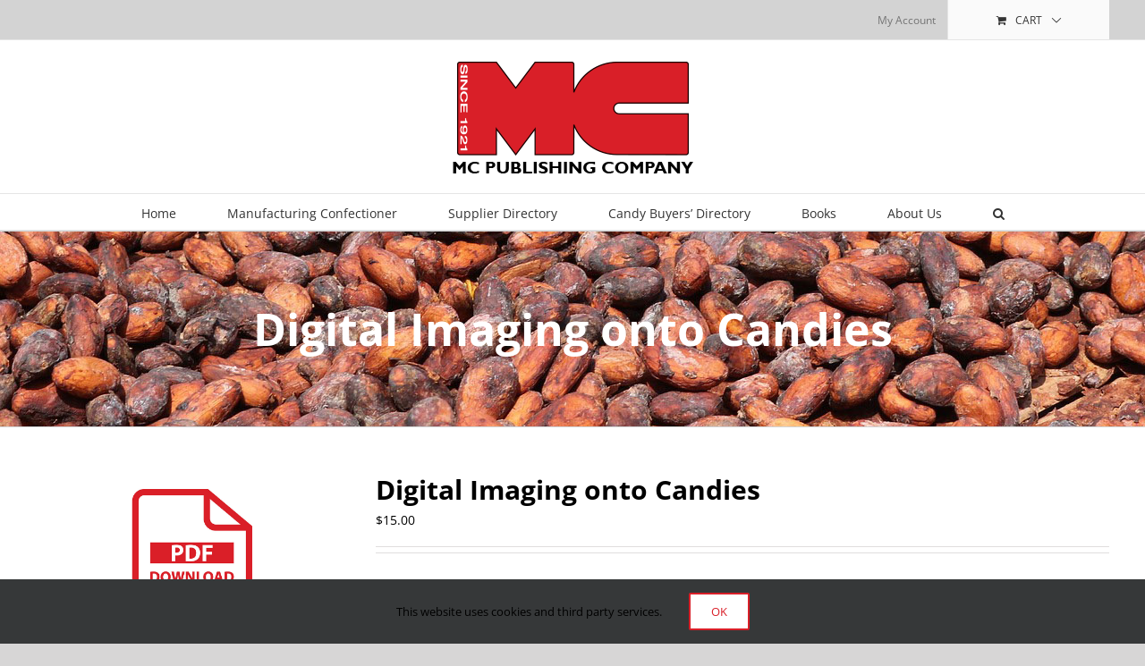

--- FILE ---
content_type: text/html; charset=UTF-8
request_url: https://gomc.com/index.php/product/digital-imaging-onto-candies/
body_size: 73665
content:
<!DOCTYPE html>
<html class="avada-html-layout-wide avada-html-header-position-top" lang="en-US" prefix="og: http://ogp.me/ns# fb: http://ogp.me/ns/fb#">
<head>
	<meta http-equiv="X-UA-Compatible" content="IE=edge" />
	<meta http-equiv="Content-Type" content="text/html; charset=utf-8"/>
	<meta name="viewport" content="width=device-width, initial-scale=1" />
	<title>Digital Imaging onto Candies &#8211; GOMC</title>
<meta name='robots' content='max-image-preview:large' />
<link rel='dns-prefetch' href='//www.google.com' />
<link rel='dns-prefetch' href='//s.w.org' />
<link rel='dns-prefetch' href='//hcaptcha.com' />
<link rel="alternate" type="application/rss+xml" title="GOMC &raquo; Feed" href="https://gomc.com/index.php/feed/" />
<link rel="alternate" type="application/rss+xml" title="GOMC &raquo; Comments Feed" href="https://gomc.com/index.php/comments/feed/" />
<link rel="alternate" type="text/calendar" title="GOMC &raquo; iCal Feed" href="https://gomc.com/index.php/events/?ical=1" />
		
		
		
		
		
		
		<meta property="og:title" content="Digital Imaging onto Candies"/>
		<meta property="og:type" content="article"/>
		<meta property="og:url" content="https://gomc.com/index.php/product/digital-imaging-onto-candies/"/>
		<meta property="og:site_name" content="GOMC"/>
		<meta property="og:description" content=""/>

									<meta property="og:image" content="https://gomc.com/wp-content/uploads/2019/07/MC-logo.png"/>
							<link rel='stylesheet' id='gomc-wp-styles-css'  href='https://gomc.com/wp-content/plugins/gomc//directory.css?ver=5.8.12' type='text/css' media='all' />
<link rel='stylesheet' id='gomcarticles-wp-styles-css'  href='https://gomc.com/wp-content/plugins/gomcarticles//articles.css?ver=5.8.12' type='text/css' media='all' />
<link rel='stylesheet' id='wpa-css-css'  href='https://gomc.com/wp-content/plugins/honeypot/includes/css/wpa.css?ver=2.2.01' type='text/css' media='all' />
<style id='woocommerce-inline-inline-css' type='text/css'>
.woocommerce form .form-row .required { visibility: visible; }
</style>
<link rel='stylesheet' id='aws-style-css'  href='https://gomc.com/wp-content/plugins/advanced-woo-search/assets/css/common.min.css?ver=3.10' type='text/css' media='all' />
<link rel='stylesheet' id='if-menu-site-css-css'  href='https://gomc.com/wp-content/plugins/if-menu/assets/if-menu-site.css?ver=5.8.12' type='text/css' media='all' />
<link rel='stylesheet' id='fusion-dynamic-css-css'  href='https://gomc.com/wp-content/uploads/fusion-styles/a6f12a33addf11cc83b11e419a9140e0.min.css?ver=3.4.1' type='text/css' media='all' />
<script type="text/template" id="tmpl-variation-template">
	<div class="woocommerce-variation-description">{{{ data.variation.variation_description }}}</div>
	<div class="woocommerce-variation-price">{{{ data.variation.price_html }}}</div>
	<div class="woocommerce-variation-availability">{{{ data.variation.availability_html }}}</div>
</script>
<script type="text/template" id="tmpl-unavailable-variation-template">
	<p>Sorry, this product is unavailable. Please choose a different combination.</p>
</script>
<script type='text/javascript' src='https://gomc.com/wp-includes/js/jquery/jquery.min.js?ver=3.6.0' id='jquery-core-js'></script>
<script type='text/javascript' src='https://gomc.com/wp-includes/js/jquery/jquery-migrate.min.js?ver=3.3.2' id='jquery-migrate-js'></script>
<link rel="https://api.w.org/" href="https://gomc.com/index.php/wp-json/" /><link rel="alternate" type="application/json" href="https://gomc.com/index.php/wp-json/wp/v2/product/27117" /><link rel="EditURI" type="application/rsd+xml" title="RSD" href="https://gomc.com/xmlrpc.php?rsd" />
<link rel="wlwmanifest" type="application/wlwmanifest+xml" href="https://gomc.com/wp-includes/wlwmanifest.xml" /> 
<meta name="generator" content="WordPress 5.8.12" />
<meta name="generator" content="WooCommerce 7.2.3" />
<link rel="canonical" href="https://gomc.com/index.php/product/digital-imaging-onto-candies/" />
<link rel='shortlink' href='https://gomc.com/?p=27117' />
<link rel="alternate" type="application/json+oembed" href="https://gomc.com/index.php/wp-json/oembed/1.0/embed?url=https%3A%2F%2Fgomc.com%2Findex.php%2Fproduct%2Fdigital-imaging-onto-candies%2F" />
<link rel="alternate" type="text/xml+oembed" href="https://gomc.com/index.php/wp-json/oembed/1.0/embed?url=https%3A%2F%2Fgomc.com%2Findex.php%2Fproduct%2Fdigital-imaging-onto-candies%2F&#038;format=xml" />
<!-- Global site tag (gtag.js) - Google Analytics -->
<script async src="https://www.googletagmanager.com/gtag/js?id=UA-1740519-1"></script>
<script>
  window.dataLayer = window.dataLayer || [];
  function gtag(){dataLayer.push(arguments);}
  gtag('js', new Date());

  gtag('config', 'UA-1740519-1');
</script>

<script async src="https://securepubads.g.doubleclick.net/tag/js/gpt.js"></script>
<script>
  window.googletag = window.googletag || {cmd: []};
  googletag.cmd.push(function() {
	googletag.defineSlot('/2780290/Mobilebanner', [320, 50], 'div-gpt-ad-1654617562771-0').addService(googletag.pubads());
    googletag.pubads().enableSingleRequest();
    googletag.enableServices();
	googletag.defineSlot('/2780290/SIDE_1', [300, 250], 'div-gpt-ad-1581696015479-0').addService(googletag.pubads());                   	
	googletag.defineSlot('/2780290/sidebar2', [300, 250], 'div-gpt-ad-1664988806002-0').addService(googletag.pubads());
    googletag.defineSlot('/2780290/Leaderboard', [728, 90], 'div-gpt-ad-1571858509814-0').addService(googletag.pubads());
    googletag.defineSlot('/2780290/Dir_Leaderboard', [728, 90], 'div-gpt-ad-1574452210124-0').addService(googletag.pubads());
    googletag.pubads().enableSingleRequest();
    googletag.enableServices();
  });
</script><style>
.h-captcha{position:relative;display:block;margin-bottom:2rem;padding:0;clear:both}.h-captcha[data-size="normal"]{width:303px;height:78px}.h-captcha[data-size="compact"]{width:164px;height:144px}.h-captcha[data-size="invisible"]{display:none}.h-captcha::before{content:'';display:block;position:absolute;top:0;left:0;background:url(https://gomc.com/wp-content/plugins/hcaptcha-for-forms-and-more/assets/images/hcaptcha-div-logo.svg) no-repeat;border:1px solid transparent;border-radius:4px}.h-captcha[data-size="normal"]::before{width:300px;height:74px;background-position:94% 28%}.h-captcha[data-size="compact"]::before{width:156px;height:136px;background-position:50% 79%}.h-captcha[data-theme="light"]::before,body.is-light-theme .h-captcha[data-theme="auto"]::before,.h-captcha[data-theme="auto"]::before{background-color:#fafafa;border:1px solid #e0e0e0}.h-captcha[data-theme="dark"]::before,body.is-dark-theme .h-captcha[data-theme="auto"]::before,html.wp-dark-mode-active .h-captcha[data-theme="auto"]::before,html.drdt-dark-mode .h-captcha[data-theme="auto"]::before{background-image:url(https://gomc.com/wp-content/plugins/hcaptcha-for-forms-and-more/assets/images/hcaptcha-div-logo-white.svg);background-repeat:no-repeat;background-color:#333;border:1px solid #f5f5f5}.h-captcha[data-size="invisible"]::before{display:none}.h-captcha iframe{position:relative}div[style*="z-index: 2147483647"] div[style*="border-width: 11px"][style*="position: absolute"][style*="pointer-events: none"]{border-style:none}
</style>
<meta name="tec-api-version" content="v1"><meta name="tec-api-origin" content="https://gomc.com"><link rel="https://theeventscalendar.com/" href="https://gomc.com/index.php/wp-json/tribe/events/v1/" /><style type="text/css" id="css-fb-visibility">@media screen and (max-width: 640px){.fusion-no-small-visibility{display:none !important;}body:not(.fusion-builder-ui-wireframe) .sm-text-align-center{text-align:center !important;}body:not(.fusion-builder-ui-wireframe) .sm-text-align-left{text-align:left !important;}body:not(.fusion-builder-ui-wireframe) .sm-text-align-right{text-align:right !important;}body:not(.fusion-builder-ui-wireframe) .sm-flex-align-center{justify-content:center !important;}body:not(.fusion-builder-ui-wireframe) .sm-flex-align-flex-start{justify-content:flex-start !important;}body:not(.fusion-builder-ui-wireframe) .sm-flex-align-flex-end{justify-content:flex-end !important;}body:not(.fusion-builder-ui-wireframe) .sm-mx-auto{margin-left:auto !important;margin-right:auto !important;}body:not(.fusion-builder-ui-wireframe) .sm-ml-auto{margin-left:auto !important;}body:not(.fusion-builder-ui-wireframe) .sm-mr-auto{margin-right:auto !important;}body:not(.fusion-builder-ui-wireframe) .fusion-absolute-position-small{position:absolute;top:auto;width:100%;}}@media screen and (min-width: 641px) and (max-width: 1024px){.fusion-no-medium-visibility{display:none !important;}body:not(.fusion-builder-ui-wireframe) .md-text-align-center{text-align:center !important;}body:not(.fusion-builder-ui-wireframe) .md-text-align-left{text-align:left !important;}body:not(.fusion-builder-ui-wireframe) .md-text-align-right{text-align:right !important;}body:not(.fusion-builder-ui-wireframe) .md-flex-align-center{justify-content:center !important;}body:not(.fusion-builder-ui-wireframe) .md-flex-align-flex-start{justify-content:flex-start !important;}body:not(.fusion-builder-ui-wireframe) .md-flex-align-flex-end{justify-content:flex-end !important;}body:not(.fusion-builder-ui-wireframe) .md-mx-auto{margin-left:auto !important;margin-right:auto !important;}body:not(.fusion-builder-ui-wireframe) .md-ml-auto{margin-left:auto !important;}body:not(.fusion-builder-ui-wireframe) .md-mr-auto{margin-right:auto !important;}body:not(.fusion-builder-ui-wireframe) .fusion-absolute-position-medium{position:absolute;top:auto;width:100%;}}@media screen and (min-width: 1025px){.fusion-no-large-visibility{display:none !important;}body:not(.fusion-builder-ui-wireframe) .lg-text-align-center{text-align:center !important;}body:not(.fusion-builder-ui-wireframe) .lg-text-align-left{text-align:left !important;}body:not(.fusion-builder-ui-wireframe) .lg-text-align-right{text-align:right !important;}body:not(.fusion-builder-ui-wireframe) .lg-flex-align-center{justify-content:center !important;}body:not(.fusion-builder-ui-wireframe) .lg-flex-align-flex-start{justify-content:flex-start !important;}body:not(.fusion-builder-ui-wireframe) .lg-flex-align-flex-end{justify-content:flex-end !important;}body:not(.fusion-builder-ui-wireframe) .lg-mx-auto{margin-left:auto !important;margin-right:auto !important;}body:not(.fusion-builder-ui-wireframe) .lg-ml-auto{margin-left:auto !important;}body:not(.fusion-builder-ui-wireframe) .lg-mr-auto{margin-right:auto !important;}body:not(.fusion-builder-ui-wireframe) .fusion-absolute-position-large{position:absolute;top:auto;width:100%;}}</style>	<noscript><style>.woocommerce-product-gallery{ opacity: 1 !important; }</style></noscript>
	<style>
.woocommerce-form-register .h-captcha{margin-top:2rem}
</style>
<link rel="icon" href="https://gomc.com/wp-content/uploads/2020/12/cropped-MC-logo-512-32x32.png" sizes="32x32" />
<link rel="icon" href="https://gomc.com/wp-content/uploads/2020/12/cropped-MC-logo-512-192x192.png" sizes="192x192" />
<link rel="apple-touch-icon" href="https://gomc.com/wp-content/uploads/2020/12/cropped-MC-logo-512-180x180.png" />
<meta name="msapplication-TileImage" content="https://gomc.com/wp-content/uploads/2020/12/cropped-MC-logo-512-270x270.png" />
		<style type="text/css" id="wp-custom-css">
			.single-product .product_meta {
   display: none;
}
		</style>
				<script type="text/javascript">
			var doc = document.documentElement;
			doc.setAttribute( 'data-useragent', navigator.userAgent );
		</script>
		
	</head>

<body data-rsssl=1 class="product-template-default single single-product postid-27117 theme-Avada woocommerce woocommerce-page woocommerce-no-js tribe-no-js fusion-image-hovers fusion-pagination-sizing fusion-button_type-flat fusion-button_span-no fusion-button_gradient-linear avada-image-rollover-circle-yes avada-image-rollover-yes avada-image-rollover-direction-left fusion-body ltr fusion-sticky-header no-mobile-slidingbar no-mobile-totop avada-has-rev-slider-styles fusion-disable-outline fusion-sub-menu-fade mobile-logo-pos-center layout-wide-mode avada-has-boxed-modal-shadow-none layout-scroll-offset-full avada-has-zero-margin-offset-top fusion-top-header menu-text-align-center fusion-woo-product-design-classic fusion-woo-shop-page-columns-4 fusion-woo-related-columns-4 fusion-woo-archive-page-columns-3 fusion-woocommerce-equal-heights avada-has-woo-gallery-disabled woo-sale-badge-circle woo-outofstock-badge-circle mobile-menu-design-modern fusion-show-pagination-text fusion-header-layout-v5 avada-responsive avada-footer-fx-sticky avada-menu-highlight-style-bar fusion-search-form-classic fusion-main-menu-search-overlay fusion-avatar-square avada-dropdown-styles avada-blog-layout-medium avada-blog-archive-layout-medium avada-ec-not-100-width avada-ec-meta-layout-below_content avada-header-shadow-no avada-menu-icon-position-left avada-has-megamenu-shadow avada-has-mainmenu-dropdown-divider avada-has-pagetitle-100-width avada-has-pagetitle-bg-parallax avada-has-mobile-menu-search avada-has-main-nav-search-icon avada-has-breadcrumb-mobile-hidden avada-has-titlebar-bar_and_content avada-has-pagination-width_height avada-flyout-menu-direction-fade avada-ec-views-v1" >
		<a class="skip-link screen-reader-text" href="#content">Skip to content</a>

	<div id="boxed-wrapper">
		<div class="fusion-sides-frame"></div>
		<div id="wrapper" class="fusion-wrapper">
			<div id="home" style="position:relative;top:-1px;"></div>
			
				
			<header class="fusion-header-wrapper">
				<div class="fusion-header-v5 fusion-logo-alignment fusion-logo-center fusion-sticky-menu- fusion-sticky-logo- fusion-mobile-logo-1 fusion-sticky-menu-only fusion-header-menu-align-center fusion-mobile-menu-design-modern">
					
<div class="fusion-secondary-header">
	<div class="fusion-row">
							<div class="fusion-alignright">
				<nav class="fusion-secondary-menu" role="navigation" aria-label="Secondary Menu"><ul id="menu-navigation" class="menu"><li class="menu-item fusion-dropdown-menu menu-item-has-children fusion-custom-menu-item fusion-menu-login-box"><a href="https://gomc.com/index.php/account/" aria-haspopup="true" class="fusion-bar-highlight"><span class="menu-text">My Account</span></a><div class="fusion-custom-menu-item-contents"><form action="https://gomc.com/wp-login.php" name="loginform" method="post"><p><input type="text" class="input-text" name="log" id="username" value="" placeholder="Username" /></p><p><input type="password" class="input-text" name="pwd" id="password" value="" placeholder="Password" /></p><p class="fusion-remember-checkbox"><label for="fusion-menu-login-box-rememberme"><input name="rememberme" type="checkbox" id="fusion-menu-login-box-rememberme" value="forever"> Remember Me</label></p><input type="hidden" name="fusion_woo_login_box" value="true" /><p class="fusion-login-box-submit"><input type="submit" name="wp-submit" id="wp-submit" class="button button-small default comment-submit" value="Log In"><input type="hidden" name="redirect" value=""></p></form><a class="fusion-menu-login-box-register" href="https://gomc.com/index.php/account/" title="Register">Register</a></div></li><li class="fusion-custom-menu-item fusion-menu-cart fusion-secondary-menu-cart"><a class="fusion-secondary-menu-icon fusion-bar-highlight" href="https://gomc.com/index.php/cart/"><span class="menu-text" aria-label="View Cart">Cart</span></a></li></ul></nav><nav class="fusion-mobile-nav-holder fusion-mobile-menu-text-align-left" aria-label="Secondary Mobile Menu"></nav>			</div>
			</div>
</div>
<div class="fusion-header-sticky-height"></div>
<div class="fusion-sticky-header-wrapper"> <!-- start fusion sticky header wrapper -->
	<div class="fusion-header">
		<div class="fusion-row">
							<div class="fusion-logo" data-margin-top="0" data-margin-bottom="0" data-margin-left="0px" data-margin-right="0px">
			<a class="fusion-logo-link"  href="https://gomc.com/" >

						<!-- standard logo -->
			<img src="https://gomc.com/wp-content/uploads/2019/07/MC-logo.png" srcset="https://gomc.com/wp-content/uploads/2019/07/MC-logo.png 1x" width="275" height="151" alt="GOMC Logo" data-retina_logo_url="" class="fusion-standard-logo" />

											<!-- mobile logo -->
				<img src="https://gomc.com/wp-content/uploads/2019/07/MC-logo.png" srcset="https://gomc.com/wp-content/uploads/2019/07/MC-logo.png 1x" width="275" height="151" alt="GOMC Logo" data-retina_logo_url="" class="fusion-mobile-logo" />
			
					</a>
		</div>
								<div class="fusion-mobile-menu-icons">
							<a href="#" class="fusion-icon awb-icon-bars" aria-label="Toggle mobile menu" aria-expanded="false"></a>
		
					<a href="#" class="fusion-icon awb-icon-search" aria-label="Toggle mobile search"></a>
		
		
					<a href="https://gomc.com/index.php/cart/" class="fusion-icon awb-icon-shopping-cart"  aria-label="Toggle mobile cart"></a>
			</div>
			
					</div>
	</div>
	<div class="fusion-secondary-main-menu">
		<div class="fusion-row">
			<nav class="fusion-main-menu" aria-label="Main Menu"><div class="fusion-overlay-search">		<form role="search" class="searchform fusion-search-form  fusion-search-form-classic" method="get" action="https://gomc.com/">
			<div class="fusion-search-form-content">

				
				<div class="fusion-search-field search-field">
					<label><span class="screen-reader-text">Search for:</span>
													<input type="search" value="" name="s" class="s" placeholder="Search..." required aria-required="true" aria-label="Search..."/>
											</label>
				</div>
				<div class="fusion-search-button search-button">
					<input type="submit" class="fusion-search-submit searchsubmit" aria-label="Search" value="&#xf002;" />
									</div>

				<input type="hidden" value="product" name="post_type" />
			</div>


			
		</form>
		<div class="fusion-search-spacer"></div><a href="#" role="button" aria-label="Close Search" class="fusion-close-search"></a></div><ul id="menu-menu-1" class="fusion-menu"><li  id="menu-item-1841"  class="menu-item menu-item-type-post_type menu-item-object-page menu-item-home menu-item-1841"  data-item-id="1841"><a  href="https://gomc.com/" class="fusion-bar-highlight"><span class="menu-text">Home</span></a></li><li  id="menu-item-19676"  class="menu-item menu-item-type-post_type menu-item-object-page menu-item-has-children menu-item-19676 fusion-dropdown-menu"  data-item-id="19676"><a  href="https://gomc.com/index.php/manufacturing-confectioner-subscriptions/" class="fusion-bar-highlight"><span class="menu-text">Manufacturing Confectioner</span></a><ul class="sub-menu"><li  id="menu-item-23142"  class="menu-item menu-item-type-post_type menu-item-object-page menu-item-23142 fusion-dropdown-submenu" ><a  href="https://gomc.com/index.php/manufacturing-confectioner-subscriptions/" class="fusion-bar-highlight"><span>Read the MC</span></a></li><li  id="menu-item-19089"  class="menu-item menu-item-type-post_type menu-item-object-page menu-item-19089 fusion-dropdown-submenu" ><a  href="https://gomc.com/index.php/articles/" class="fusion-bar-highlight"><span>Past Articles</span></a></li><li  id="menu-item-25026"  class="menu-item menu-item-type-post_type menu-item-object-page menu-item-25026 fusion-dropdown-submenu" ><a  href="https://gomc.com/index.php/manufacturing-confectioner/calendar-of-events/" class="fusion-bar-highlight"><span>Industry Events Calendar</span></a></li><li  id="menu-item-25027"  class="menu-item menu-item-type-post_type menu-item-object-page menu-item-25027 fusion-dropdown-submenu" ><a  href="https://gomc.com/index.php/seminars-workshops/" class="fusion-bar-highlight"><span>Seminars &#038; Workshops</span></a></li><li  id="menu-item-154"  class="menu-item menu-item-type-post_type menu-item-object-page menu-item-154 fusion-dropdown-submenu" ><a  href="https://gomc.com/index.php/manufacturing-confectioner/industry-associates/" class="fusion-bar-highlight"><span>Industry Associations</span></a></li></ul></li><li  id="menu-item-158"  class="menu-item menu-item-type-post_type menu-item-object-page menu-item-has-children menu-item-158 fusion-dropdown-menu"  data-item-id="158"><a  href="https://gomc.com/index.php/supplier-directory/" class="fusion-bar-highlight"><span class="menu-text">Supplier Directory</span></a><ul class="sub-menu"><li  id="menu-item-2864"  class="menu-item menu-item-type-post_type menu-item-object-page menu-item-2864 fusion-dropdown-submenu" ><a  href="https://gomc.com/index.php/supplier-directory/" class="fusion-bar-highlight"><span>Search Directory</span></a></li><li  id="menu-item-39246"  class="menu-item menu-item-type-post_type menu-item-object-product menu-item-39246 fusion-dropdown-submenu" ><a  href="https://gomc.com/index.php/product/2025-suppliers-directory/" class="fusion-bar-highlight"><span>Purchase Directory</span></a></li></ul></li><li  id="menu-item-40302"  class="menu-item menu-item-type-post_type menu-item-object-product menu-item-40302"  data-item-id="40302"><a  href="https://gomc.com/index.php/product/candy-buyers-directory-2025/" class="fusion-bar-highlight"><span class="menu-text">Candy Buyers&#8217; Directory</span></a></li><li  id="menu-item-9904"  class="menu-item menu-item-type-taxonomy menu-item-object-product_cat menu-item-9904"  data-item-id="9904"><a  href="https://gomc.com/index.php/product-category/books/" class="fusion-bar-highlight"><span class="menu-text">Books</span></a></li><li  id="menu-item-23232"  class="menu-item menu-item-type-post_type menu-item-object-page menu-item-has-children menu-item-23232 fusion-dropdown-menu"  data-item-id="23232"><a  href="https://gomc.com/index.php/about-us/history/" class="fusion-bar-highlight"><span class="menu-text">About Us</span></a><ul class="sub-menu"><li  id="menu-item-1766"  class="menu-item menu-item-type-post_type menu-item-object-page menu-item-1766 fusion-dropdown-submenu" ><a  href="https://gomc.com/index.php/about-us/history/" class="fusion-bar-highlight"><span>History</span></a></li><li  id="menu-item-1768"  class="menu-item menu-item-type-post_type menu-item-object-page menu-item-1768 fusion-dropdown-submenu" ><a  href="https://gomc.com/index.php/about-us/mission-and-values/" class="fusion-bar-highlight"><span>Mission &#038; Values</span></a></li><li  id="menu-item-1767"  class="menu-item menu-item-type-post_type menu-item-object-page menu-item-1767 fusion-dropdown-submenu" ><a  href="https://gomc.com/index.php/about-us/publications/" class="fusion-bar-highlight"><span>Publications</span></a></li><li  id="menu-item-23145"  class="menu-item menu-item-type-post_type menu-item-object-page menu-item-23145 fusion-dropdown-submenu" ><a  href="https://gomc.com/index.php/allured-fund/" class="fusion-bar-highlight"><span>The Allured Fund</span></a></li><li  id="menu-item-25745"  class="menu-item menu-item-type-post_type menu-item-object-page menu-item-25745 fusion-dropdown-submenu" ><a  href="https://gomc.com/index.php/contact-us/" class="fusion-bar-highlight"><span>Contact Us</span></a></li></ul></li><li class="fusion-custom-menu-item fusion-menu-cart fusion-main-menu-cart"><a class="fusion-main-menu-icon fusion-bar-highlight" href="https://gomc.com/index.php/cart/"><span class="menu-text" aria-label="View Cart"></span></a></li><li class="fusion-custom-menu-item fusion-main-menu-search fusion-search-overlay"><a class="fusion-main-menu-icon fusion-bar-highlight" href="#" aria-label="Search" data-title="Search" title="Search" role="button" aria-expanded="false"></a></li></ul></nav>
<nav class="fusion-mobile-nav-holder fusion-mobile-menu-text-align-left" aria-label="Main Menu Mobile"></nav>

			
<div class="fusion-clearfix"></div>
<div class="fusion-mobile-menu-search">
			<form role="search" class="searchform fusion-search-form  fusion-search-form-classic" method="get" action="https://gomc.com/">
			<div class="fusion-search-form-content">

				
				<div class="fusion-search-field search-field">
					<label><span class="screen-reader-text">Search for:</span>
													<input type="search" value="" name="s" class="s" placeholder="Search..." required aria-required="true" aria-label="Search..."/>
											</label>
				</div>
				<div class="fusion-search-button search-button">
					<input type="submit" class="fusion-search-submit searchsubmit" aria-label="Search" value="&#xf002;" />
									</div>

				<input type="hidden" value="product" name="post_type" />
			</div>


			
		</form>
		</div>
		</div>
	</div>
</div> <!-- end fusion sticky header wrapper -->
				</div>
				<div class="fusion-clearfix"></div>
			</header>
							
						<div id="sliders-container" class="fusion-slider-visibility">
					</div>
				
				
			
			<div class="avada-page-titlebar-wrapper" role="banner">
	<div class="fusion-page-title-bar fusion-page-title-bar-breadcrumbs fusion-page-title-bar-center">
		<div class="fusion-page-title-row">
			<div class="fusion-page-title-wrapper">
				<div class="fusion-page-title-captions">

																							<h1 class="entry-title">Digital Imaging onto Candies</h1>

											
																
				</div>

				
			</div>
		</div>
	</div>
</div>

						<main id="main" class="clearfix ">
				<div class="fusion-row" style="">

			<div class="woocommerce-container">
			<section id="content"class="" style="width: 100%;">
		
					
			<div class="woocommerce-notices-wrapper"></div><div id="product-27117" class="product type-product post-27117 status-publish first instock product_cat-articles downloadable virtual sold-individually purchasable product-type-simple product-list-view">

	<div class="avada-single-product-gallery-wrapper avada-product-images-global avada-product-images-thumbnails-bottom">
<div class="woocommerce-product-gallery woocommerce-product-gallery--without-images woocommerce-product-gallery--columns-4 images avada-product-gallery" data-columns="4" style="opacity: 0; transition: opacity .25s ease-in-out;">
	<figure class="woocommerce-product-gallery__wrapper">
		<div class="woocommerce-product-gallery__image--placeholder"><img src="https://gomc.com/wp-content/uploads/2019/11/PDF-Download-3.jpg" alt="Awaiting product image" class="wp-post-image" /></div>	</figure>
</div>
</div>

	<div class="summary entry-summary">
		<div class="summary-container"><h2 itemprop="name" class="product_title entry-title">Digital Imaging onto Candies</h2>
<p class="price"><span class="woocommerce-Price-amount amount"><bdi><span class="woocommerce-Price-currencySymbol">&#36;</span>15.00</bdi></span></p>
<div class="avada-availability">
	</div>
<div class="product-border fusion-separator sep-double sep-solid"></div>

	
	<form class="cart" action="https://gomc.com/index.php/product/digital-imaging-onto-candies/" method="post" enctype='multipart/form-data'>
		
		<div class="quantity">
		<label class="screen-reader-text" for="quantity_697c864f6263e">Digital Imaging onto Candies quantity</label>
	<input
		type="text"
		readonly="readonly"		id="quantity_697c864f6263e"
		class="input-text qty text"
		name="quantity"
		value="1"
		title="Qty"
		size="4"
		min="1"
		max="1"
			/>
	</div>

		<button type="submit" name="add-to-cart" value="27117" class="single_add_to_cart_button button alt">Add to cart</button>

			</form>

	
<div class="product_meta">

	
	
	<span class="posted_in">Category: <a href="https://gomc.com/index.php/product-category/articles/" rel="tag">Articles</a></span>
	
	
</div>
</div>	</div>

	<div class="fusion-clearfix"></div>

<div class="fusion-clearfix"></div>
	<section class="related products">

					<h2>Related products</h2>
				
		<ul class="products clearfix products-4">

			
					<li class="product type-product post-27032 status-publish first instock product_cat-articles downloadable virtual sold-individually purchasable product-type-simple product-list-view">
	<div class="fusion-product-wrapper">
<a href="https://gomc.com/index.php/product/sustainable-cocoa-production-in-southeast-asia/" class="product-images" aria-label="Sustainable Cocoa Production in Southeast Asia">

<div class="featured-image">
		<img src="https://gomc.com/wp-content/uploads/2019/11/PDF-Download-3.jpg" width="600" height="600" class="woocommerce-placeholder wp-post-image" alt="Placeholder"/>
						<div class="cart-loading"><i class="awb-icon-spinner" aria-hidden="true"></i></div>
			</div>
</a>
<div class="fusion-product-content">
	<div class="product-details">
		<div class="product-details-container">
<h3 class="product-title">
	<a href="https://gomc.com/index.php/product/sustainable-cocoa-production-in-southeast-asia/">
		Sustainable Cocoa Production in Southeast Asia	</a>
</h3>
<div class="fusion-price-rating">

	<span class="price"><span class="woocommerce-Price-amount amount"><bdi><span class="woocommerce-Price-currencySymbol">&#36;</span>15.00</bdi></span></span>
		</div>
	</div>
</div>


	<div class="product-buttons">
		<div class="fusion-content-sep sep-double sep-solid"></div>
		<div class="product-buttons-container clearfix">
<a href="?add-to-cart=27032" data-quantity="1" class="button product_type_simple add_to_cart_button ajax_add_to_cart" data-product_id="27032" data-product_sku="" aria-label="Add &ldquo;Sustainable Cocoa Production in Southeast Asia&rdquo; to your cart" rel="nofollow">Add to cart</a>
<a href="https://gomc.com/index.php/product/sustainable-cocoa-production-in-southeast-asia/" class="show_details_button">
	Details</a>


	</div>
	</div>

	</div> </div>
</li>

			
					<li class="product type-product post-32105 status-publish instock product_cat-articles downloadable virtual sold-individually purchasable product-type-simple product-list-view">
	<div class="fusion-product-wrapper">
<a href="https://gomc.com/index.php/product/quality-loss-of-chocolate-due-to-liquid-alcoholic-centers-2/" class="product-images" aria-label="Quality Loss of Chocolate due to Liquid Alcoholic Centers">

<div class="featured-image">
		<img src="https://gomc.com/wp-content/uploads/2019/11/PDF-Download-3.jpg" width="600" height="600" class="woocommerce-placeholder wp-post-image" alt="Placeholder"/>
						<div class="cart-loading"><i class="awb-icon-spinner" aria-hidden="true"></i></div>
			</div>
</a>
<div class="fusion-product-content">
	<div class="product-details">
		<div class="product-details-container">
<h3 class="product-title">
	<a href="https://gomc.com/index.php/product/quality-loss-of-chocolate-due-to-liquid-alcoholic-centers-2/">
		Quality Loss of Chocolate due to Liquid Alcoholic Centers	</a>
</h3>
<div class="fusion-price-rating">

	<span class="price"><span class="woocommerce-Price-amount amount"><bdi><span class="woocommerce-Price-currencySymbol">&#36;</span>15.00</bdi></span></span>
		</div>
	</div>
</div>


	<div class="product-buttons">
		<div class="fusion-content-sep sep-double sep-solid"></div>
		<div class="product-buttons-container clearfix">
<a href="?add-to-cart=32105" data-quantity="1" class="button product_type_simple add_to_cart_button ajax_add_to_cart" data-product_id="32105" data-product_sku="" aria-label="Add &ldquo;Quality Loss of Chocolate due to Liquid Alcoholic Centers&rdquo; to your cart" rel="nofollow">Add to cart</a>
<a href="https://gomc.com/index.php/product/quality-loss-of-chocolate-due-to-liquid-alcoholic-centers-2/" class="show_details_button">
	Details</a>


	</div>
	</div>

	</div> </div>
</li>

			
					<li class="product type-product post-32863 status-publish instock product_cat-articles downloadable virtual sold-individually purchasable product-type-simple product-list-view">
	<div class="fusion-product-wrapper">
<a href="https://gomc.com/index.php/product/the-low-glycemic-concept-4/" class="product-images" aria-label="The Low-Glycemic Concept">

<div class="featured-image">
		<img src="https://gomc.com/wp-content/uploads/2019/11/PDF-Download-3.jpg" width="600" height="600" class="woocommerce-placeholder wp-post-image" alt="Placeholder"/>
						<div class="cart-loading"><i class="awb-icon-spinner" aria-hidden="true"></i></div>
			</div>
</a>
<div class="fusion-product-content">
	<div class="product-details">
		<div class="product-details-container">
<h3 class="product-title">
	<a href="https://gomc.com/index.php/product/the-low-glycemic-concept-4/">
		The Low-Glycemic Concept	</a>
</h3>
<div class="fusion-price-rating">

	<span class="price"><span class="woocommerce-Price-amount amount"><bdi><span class="woocommerce-Price-currencySymbol">&#36;</span>15.00</bdi></span></span>
		</div>
	</div>
</div>


	<div class="product-buttons">
		<div class="fusion-content-sep sep-double sep-solid"></div>
		<div class="product-buttons-container clearfix">
<a href="?add-to-cart=32863" data-quantity="1" class="button product_type_simple add_to_cart_button ajax_add_to_cart" data-product_id="32863" data-product_sku="" aria-label="Add &ldquo;The Low-Glycemic Concept&rdquo; to your cart" rel="nofollow">Add to cart</a>
<a href="https://gomc.com/index.php/product/the-low-glycemic-concept-4/" class="show_details_button">
	Details</a>


	</div>
	</div>

	</div> </div>
</li>

			
					<li class="product type-product post-27093 status-publish last outofstock product_cat-articles downloadable virtual sold-individually purchasable product-type-simple product-list-view">
	<div class="fusion-product-wrapper">
<a href="https://gomc.com/index.php/product/aact-national-seminar-for-candy-technologists/" class="product-images" aria-label="AACT National Seminar for Candy Technologists">
<div class="fusion-woo-badges-wrapper">
	<div class="fusion-out-of-stock">
		<div class="fusion-position-text">
			Out of stock		</div>
	</div>
</div><div class="featured-image">
		<img src="https://gomc.com/wp-content/uploads/2019/11/PDF-Download-3.jpg" width="600" height="600" class="woocommerce-placeholder wp-post-image" alt="Placeholder"/>
						<div class="cart-loading"><i class="awb-icon-spinner" aria-hidden="true"></i></div>
			</div>
</a>
<div class="fusion-product-content">
	<div class="product-details">
		<div class="product-details-container">
<h3 class="product-title">
	<a href="https://gomc.com/index.php/product/aact-national-seminar-for-candy-technologists/">
		AACT National Seminar for Candy Technologists	</a>
</h3>
<div class="fusion-price-rating">

	<span class="price"><span class="woocommerce-Price-amount amount"><bdi><span class="woocommerce-Price-currencySymbol">&#36;</span>15.00</bdi></span></span>
		</div>
	</div>
</div>


	<div class="product-buttons">
		<div class="fusion-content-sep sep-double sep-solid"></div>
		<div class="product-buttons-container clearfix">

<a href="https://gomc.com/index.php/product/aact-national-seminar-for-candy-technologists/" class="show_details_button" style="float:none;max-width:none;text-align:center;">
	Details</a>


	</div>
	</div>

	</div> </div>
</li>

			
		</ul>

	</section>
	</div>


		
	
	</section>
</div>

	
						<div class="fusion-woocommerce-quick-view-overlay"></div>
<div class="fusion-woocommerce-quick-view-container quick-view woocommerce">
	<script type="text/javascript">
		var quickViewNonce =  '4cc4070bbf';
	</script>

	<div class="fusion-wqv-close">
		<button type="button"><span class="screen-reader-text">Close product quick view</span>&times;</button>
	</div>

	<div class="fusion-wqv-loader product">
		<h2 class="product_title entry-title">Title</h2>
		<div class="fusion-price-rating">
			<div class="price"></div>
			<div class="star-rating"></div>
		</div>
		<div class="fusion-slider-loading"></div>
	</div>

	<div class="fusion-wqv-preview-image"></div>

	<div class="fusion-wqv-content">
		<div class="product">
			<div class="woocommerce-product-gallery"></div>

			<div class="summary entry-summary scrollable">
				<div class="summary-content"></div>
			</div>
		</div>
	</div>
</div>

					</div>  <!-- fusion-row -->
				</main>  <!-- #main -->
				
				
								
					
		<div class="fusion-footer">
					
	<footer class="fusion-footer-widget-area fusion-widget-area fusion-footer-widget-area-center">
		<div class="fusion-row">
			<div class="fusion-columns fusion-columns-5 fusion-widget-area">
				
																									<div class="fusion-column col-lg-2 col-md-2 col-sm-2">
							<style type="text/css" data-id="text-3">@media (max-width: 800px){#text-3{text-align:center !important;}}</style><section id="text-3" class="fusion-widget-mobile-align-center fusion-widget-align-center fusion-footer-widget-column widget widget_text" style="padding: 0px;border-style: solid;text-align: center;border-color:transparent;border-width:0px;">			<div class="textwidget"><p><img class="alignnone wp-image-15490 " src="https://gomc.com/wp-content/uploads/2019/07/MC-logo.png" alt="" width="221" height="121" srcset="https://gomc.com/wp-content/uploads/2019/07/MC-logo-200x110.png 200w, https://gomc.com/wp-content/uploads/2019/07/MC-logo.png 275w" sizes="(max-width: 221px) 100vw, 221px" /><br />
711 W. Water Street, P.O. Box 266<br />
Princeton, WI 54968 USA<br />
+1 (920) 295-6969<br />
<a href="https://gomc.com/index.php/contact-us/"><span style="color: 333fff;">Contact Us</span></a></p>
</div>
		<div style="clear:both;"></div></section>																					</div>
																										<div class="fusion-column col-lg-2 col-md-2 col-sm-2">
							<section id="media_image-16" class="fusion-footer-widget-column widget widget_media_image" style="padding: 0px;"><a href="https://www.retailconfectioners.org/default.aspx" target="_blank" rel="noopener"><img width="162" height="53" src="data:image/svg+xml,%3Csvg%20xmlns%3D%27http%3A%2F%2Fwww.w3.org%2F2000%2Fsvg%27%20width%3D%27200%27%20height%3D%2765%27%20viewBox%3D%270%200%20200%2065%27%3E%3Crect%20width%3D%27200%27%20height%3D%2765%27%20fill-opacity%3D%220%22%2F%3E%3C%2Fsvg%3E" class="image wp-image-15436  attachment-162x53 size-162x53 lazyload" alt="" style="max-width: 100%; height: auto;" data-orig-src="https://gomc.com/wp-content/uploads/2019/07/RCI-logo-200x65.png" /></a><div style="clear:both;"></div></section><style type="text/css" data-id="media_image-13">@media (max-width: 800px){#media_image-13{text-align:center !important;}}</style><section id="media_image-13" class="fusion-widget-mobile-align-center fusion-widget-align-center fusion-footer-widget-column widget widget_media_image" style="padding: 0px;text-align: center;"><a href="https://www.candyusa.com" target="_blank" rel="noopener"><img width="100" height="47" src="https://gomc.com/wp-content/uploads/2019/06/NCA-logo-200x93.jpg" class="image wp-image-2488  attachment-100x47 size-100x47 lazyload" alt="" style="max-width: 100%; height: auto;" srcset="data:image/svg+xml,%3Csvg%20xmlns%3D%27http%3A%2F%2Fwww.w3.org%2F2000%2Fsvg%27%20width%3D%27120%27%20height%3D%2756%27%20viewBox%3D%270%200%20120%2056%27%3E%3Crect%20width%3D%27120%27%20height%3D%2756%27%20fill-opacity%3D%220%22%2F%3E%3C%2Fsvg%3E" data-orig-src="https://gomc.com/wp-content/uploads/2019/06/NCA-logo-200x93.jpg" data-srcset="https://gomc.com/wp-content/uploads/2019/06/NCA-logo-64x30.jpg 64w, https://gomc.com/wp-content/uploads/2019/06/NCA-logo-e1561653324373.jpg 120w, https://gomc.com/wp-content/uploads/2019/06/NCA-logo-200x93.jpg 200w, https://gomc.com/wp-content/uploads/2019/06/NCA-logo-300x140.jpg 300w, https://gomc.com/wp-content/uploads/2019/06/NCA-logo-400x187.jpg 400w" data-sizes="auto" /></a><div style="clear:both;"></div></section>																					</div>
																										<div class="fusion-column col-lg-2 col-md-2 col-sm-2">
							<style type="text/css" data-id="media_image-15">@media (max-width: 800px){#media_image-15{text-align:center !important;}}</style><section id="media_image-15" class="fusion-widget-mobile-align-center fusion-widget-align-center fusion-footer-widget-column widget widget_media_image" style="padding: 0 px;text-align: center;"><a href="http://www.aactcandy.org" target="_blank" rel="noopener"><img width="162" height="53" src="data:image/svg+xml,%3Csvg%20xmlns%3D%27http%3A%2F%2Fwww.w3.org%2F2000%2Fsvg%27%20width%3D%27200%27%20height%3D%2765%27%20viewBox%3D%270%200%20200%2065%27%3E%3Crect%20width%3D%27200%27%20height%3D%2765%27%20fill-opacity%3D%220%22%2F%3E%3C%2Fsvg%3E" class="image wp-image-15433  attachment-162x53 size-162x53 lazyload" alt="" style="max-width: 100%; height: auto;" data-orig-src="https://gomc.com/wp-content/uploads/2019/07/AACT-200x65.png" /></a><div style="clear:both;"></div></section><section id="media_image-17" class="fusion-footer-widget-column widget widget_media_image" style="padding: 0px;"><a href="https://pmca.com" target="_blank" rel="noopener"><img width="162" height="53" src="data:image/svg+xml,%3Csvg%20xmlns%3D%27http%3A%2F%2Fwww.w3.org%2F2000%2Fsvg%27%20width%3D%27200%27%20height%3D%2765%27%20viewBox%3D%270%200%20200%2065%27%3E%3Crect%20width%3D%27200%27%20height%3D%2765%27%20fill-opacity%3D%220%22%2F%3E%3C%2Fsvg%3E" class="image wp-image-15434  attachment-162x53 size-162x53 lazyload" alt="" style="max-width: 100%; height: auto;" data-orig-src="https://gomc.com/wp-content/uploads/2019/07/PMCA-logo-200x65.png" /></a><div style="clear:both;"></div></section>																					</div>
																										<div class="fusion-column col-lg-2 col-md-2 col-sm-2">
							<style type="text/css" data-id="media_image-11">@media (max-width: 800px){#media_image-11{text-align:center !important;}}</style><section id="media_image-11" class="fusion-widget-mobile-align-center fusion-widget-align-center fusion-footer-widget-column widget widget_media_image" style="padding: 0px;text-align: center;"><a href="http://www.save-food.org" target="_blank" rel="noopener"><img width="80" height="57" src="https://gomc.com/wp-content/uploads/2019/06/output-onlinepngtools-3-150x106.png" class="image wp-image-1893  attachment-80x57 size-80x57 lazyload" alt="" style="max-width: 100%; height: auto;" srcset="data:image/svg+xml,%3Csvg%20xmlns%3D%27http%3A%2F%2Fwww.w3.org%2F2000%2Fsvg%27%20width%3D%2779%27%20height%3D%2756%27%20viewBox%3D%270%200%2079%2056%27%3E%3Crect%20width%3D%2779%27%20height%3D%2756%27%20fill-opacity%3D%220%22%2F%3E%3C%2Fsvg%3E" data-orig-src="https://gomc.com/wp-content/uploads/2019/06/output-onlinepngtools-3-150x106.png" data-srcset="https://gomc.com/wp-content/uploads/2019/06/output-onlinepngtools-3-e1561653239723.png 79w, https://gomc.com/wp-content/uploads/2019/06/output-onlinepngtools-3-150x106.png 150w, https://gomc.com/wp-content/uploads/2019/06/output-onlinepngtools-3-500x354.png 500w" data-sizes="auto" /></a><div style="clear:both;"></div></section><style type="text/css" data-id="media_image-10">@media (max-width: 800px){#media_image-10{text-align:center !important;}}</style><section id="media_image-10" class="fusion-widget-mobile-align-center fusion-widget-align-center fusion-footer-widget-column widget widget_media_image" style="padding: 0px;text-align: center;"><a href="https://www.worldcocoafoundation.org" target="_blank" rel="noopener"><img width="150" height="47" src="https://gomc.com/wp-content/uploads/2019/06/output-onlinepngtools-150x47.png" class="image wp-image-1894  attachment-150x47 size-150x47 lazyload" alt="" style="max-width: 100%; height: auto;" srcset="data:image/svg+xml,%3Csvg%20xmlns%3D%27http%3A%2F%2Fwww.w3.org%2F2000%2Fsvg%27%20width%3D%27178%27%20height%3D%2756%27%20viewBox%3D%270%200%20178%2056%27%3E%3Crect%20width%3D%27178%27%20height%3D%2756%27%20fill-opacity%3D%220%22%2F%3E%3C%2Fsvg%3E" data-orig-src="https://gomc.com/wp-content/uploads/2019/06/output-onlinepngtools-150x47.png" data-srcset="https://gomc.com/wp-content/uploads/2019/06/output-onlinepngtools-150x47.png 150w, https://gomc.com/wp-content/uploads/2019/06/output-onlinepngtools-e1561653302187.png 178w, https://gomc.com/wp-content/uploads/2019/06/output-onlinepngtools-500x156.png 500w" data-sizes="auto" /></a><div style="clear:both;"></div></section>																					</div>
																										<div class="fusion-column fusion-column-last col-lg-2 col-md-2 col-sm-2">
							<style type="text/css" data-id="media_image-12">@media (max-width: 800px){#media_image-12{text-align:center !important;}}</style><section id="media_image-12" class="fusion-widget-mobile-align-center fusion-widget-align-center fusion-footer-widget-column widget widget_media_image" style="padding: 0px;text-align: center;"><a href="http://www.finechocolateindustry.org" target="_blank" rel="noopener"><img width="72" height="57" src="data:image/svg+xml,%3Csvg%20xmlns%3D%27http%3A%2F%2Fwww.w3.org%2F2000%2Fsvg%27%20width%3D%27123%27%20height%3D%2797%27%20viewBox%3D%270%200%20123%2097%27%3E%3Crect%20width%3D%27123%27%20height%3D%2797%27%20fill-opacity%3D%220%22%2F%3E%3C%2Fsvg%3E" class="image wp-image-29453  attachment-72x57 size-72x57 lazyload" alt="" style="max-width: 100%; height: auto;" data-orig-src="https://gomc.com/wp-content/uploads/2019/12/FCIA-logo-icon-2020.png" /></a><div style="clear:both;"></div></section><style type="text/css" data-id="media_image-14">@media (max-width: 800px){#media_image-14{text-align:center !important;}}</style><section id="media_image-14" class="fusion-widget-mobile-align-center fusion-widget-align-center fusion-footer-widget-column widget widget_media_image" style="padding: 0px;text-align: center;"><a href="http://www.westerncandyconference.org" target="_blank" rel="noopener"><img width="162" height="53" src="data:image/svg+xml,%3Csvg%20xmlns%3D%27http%3A%2F%2Fwww.w3.org%2F2000%2Fsvg%27%20width%3D%27200%27%20height%3D%2765%27%20viewBox%3D%270%200%20200%2065%27%3E%3Crect%20width%3D%27200%27%20height%3D%2765%27%20fill-opacity%3D%220%22%2F%3E%3C%2Fsvg%3E" class="image wp-image-15437  attachment-162x53 size-162x53 lazyload" alt="" style="max-width: 100%; height: auto;" data-orig-src="https://gomc.com/wp-content/uploads/2019/07/Western-logo-200x65.png" /></a><div style="clear:both;"></div></section>																					</div>
																		
				<div class="fusion-clearfix"></div>
			</div> <!-- fusion-columns -->
		</div> <!-- fusion-row -->
	</footer> <!-- fusion-footer-widget-area -->

	
	<footer id="footer" class="fusion-footer-copyright-area fusion-footer-copyright-center">
		<div class="fusion-row">
			<div class="fusion-copyright-content">

				<div class="fusion-copyright-notice">
		<div>
		<a href="https://gomc.com/?p=7">Privacy Policy</a> | <a href="https://gomc.com/?p=170">Terms of Use</a> | <a href="https://gomc.com/?p=172">Delivery/Return Policy</a>
<br>
<br>
©Copyright 2024 Manufacturing Confectioner	</div>
</div>

			</div> <!-- fusion-fusion-copyright-content -->
		</div> <!-- fusion-row -->
	</footer> <!-- #footer -->
		</div> <!-- fusion-footer -->

		
					<div class="fusion-sliding-bar-wrapper">
											</div>

												</div> <!-- wrapper -->
		</div> <!-- #boxed-wrapper -->
		<div class="fusion-top-frame"></div>
		<div class="fusion-bottom-frame"></div>
		<div class="fusion-boxed-shadow"></div>
		<a class="fusion-one-page-text-link fusion-page-load-link" tabindex="-1" href="#" aria-hidden="true">Page load link</a>

		<div class="avada-footer-scripts">
					<script>
		( function ( body ) {
			'use strict';
			body.className = body.className.replace( /\btribe-no-js\b/, 'tribe-js' );
		} )( document.body );
		</script>
		<script type="text/javascript">var fusionNavIsCollapsed=function(e){var t;window.innerWidth<=e.getAttribute("data-breakpoint")?(e.classList.add("collapse-enabled"),e.classList.contains("expanded")||(e.setAttribute("aria-expanded","false"),window.dispatchEvent(new Event("fusion-mobile-menu-collapsed",{bubbles:!0,cancelable:!0})))):(null!==e.querySelector(".menu-item-has-children.expanded .fusion-open-nav-submenu-on-click")&&e.querySelector(".menu-item-has-children.expanded .fusion-open-nav-submenu-on-click").click(),e.classList.remove("collapse-enabled"),e.setAttribute("aria-expanded","true"),null!==e.querySelector(".fusion-custom-menu")&&e.querySelector(".fusion-custom-menu").removeAttribute("style")),e.classList.add("no-wrapper-transition"),clearTimeout(t),t=setTimeout(()=>{e.classList.remove("no-wrapper-transition")},400),e.classList.remove("loading")},fusionRunNavIsCollapsed=function(){var e,t=document.querySelectorAll(".fusion-menu-element-wrapper");for(e=0;e<t.length;e++)fusionNavIsCollapsed(t[e])};function avadaGetScrollBarWidth(){var e,t,n,s=document.createElement("p");return s.style.width="100%",s.style.height="200px",(e=document.createElement("div")).style.position="absolute",e.style.top="0px",e.style.left="0px",e.style.visibility="hidden",e.style.width="200px",e.style.height="150px",e.style.overflow="hidden",e.appendChild(s),document.body.appendChild(e),t=s.offsetWidth,e.style.overflow="scroll",t==(n=s.offsetWidth)&&(n=e.clientWidth),document.body.removeChild(e),jQuery("html").hasClass("awb-scroll")&&10<t-n?10:t-n}fusionRunNavIsCollapsed(),window.addEventListener("fusion-resize-horizontal",fusionRunNavIsCollapsed);</script><script type="application/ld+json">{"@context":"https:\/\/schema.org\/","@graph":[{"@context":"https:\/\/schema.org\/","@type":"BreadcrumbList","itemListElement":[{"@type":"ListItem","position":1,"item":{"name":"Home","@id":"https:\/\/gomc.com"}},{"@type":"ListItem","position":2,"item":{"name":"Articles","@id":"https:\/\/gomc.com\/index.php\/product-category\/articles\/"}},{"@type":"ListItem","position":3,"item":{"name":"Digital Imaging onto Candies","@id":"https:\/\/gomc.com\/index.php\/product\/digital-imaging-onto-candies\/"}}]},{"@context":"https:\/\/schema.org\/","@type":"Product","@id":"https:\/\/gomc.com\/index.php\/product\/digital-imaging-onto-candies\/#product","name":"Digital Imaging onto Candies","url":"https:\/\/gomc.com\/index.php\/product\/digital-imaging-onto-candies\/","description":"","sku":27117,"offers":[{"@type":"Offer","price":"15.00","priceValidUntil":"2027-12-31","priceSpecification":{"price":"15.00","priceCurrency":"USD","valueAddedTaxIncluded":"false"},"priceCurrency":"USD","availability":"http:\/\/schema.org\/InStock","url":"https:\/\/gomc.com\/index.php\/product\/digital-imaging-onto-candies\/","seller":{"@type":"Organization","name":"GOMC","url":"https:\/\/gomc.com"}}]}]}</script><script> /* <![CDATA[ */var tribe_l10n_datatables = {"aria":{"sort_ascending":": activate to sort column ascending","sort_descending":": activate to sort column descending"},"length_menu":"Show _MENU_ entries","empty_table":"No data available in table","info":"Showing _START_ to _END_ of _TOTAL_ entries","info_empty":"Showing 0 to 0 of 0 entries","info_filtered":"(filtered from _MAX_ total entries)","zero_records":"No matching records found","search":"Search:","all_selected_text":"All items on this page were selected. ","select_all_link":"Select all pages","clear_selection":"Clear Selection.","pagination":{"all":"All","next":"Next","previous":"Previous"},"select":{"rows":{"0":"","_":": Selected %d rows","1":": Selected 1 row"}},"datepicker":{"dayNames":["Sunday","Monday","Tuesday","Wednesday","Thursday","Friday","Saturday"],"dayNamesShort":["Sun","Mon","Tue","Wed","Thu","Fri","Sat"],"dayNamesMin":["S","M","T","W","T","F","S"],"monthNames":["January","February","March","April","May","June","July","August","September","October","November","December"],"monthNamesShort":["January","February","March","April","May","June","July","August","September","October","November","December"],"monthNamesMin":["Jan","Feb","Mar","Apr","May","Jun","Jul","Aug","Sep","Oct","Nov","Dec"],"nextText":"Next","prevText":"Prev","currentText":"Today","closeText":"Done","today":"Today","clear":"Clear"}};/* ]]> */ </script><div class="fusion-privacy-bar fusion-privacy-bar-bottom">
	<div class="fusion-privacy-bar-main">
		<span>This website uses cookies and third party services.					</span>
		<a href="#" class="fusion-privacy-bar-acceptance fusion-button fusion-button-default fusion-button-default-size fusion-button-span-no" data-alt-text="Update Settings" data-orig-text="Ok">
			Ok		</a>
	</div>
	</div>
	<script type="text/javascript">
		(function () {
			var c = document.body.className;
			c = c.replace(/woocommerce-no-js/, 'woocommerce-js');
			document.body.className = c;
		})();
	</script>
	<link rel='stylesheet' id='cbr-fronend-css-css'  href='https://gomc.com/wp-content/plugins/woo-product-country-base-restrictions/assets/css/frontend.css?ver=3.6.5' type='text/css' media='all' />
<script type='text/javascript' src='https://gomc.com/wp-includes/js/dist/vendor/regenerator-runtime.min.js?ver=0.13.7' id='regenerator-runtime-js'></script>
<script type='text/javascript' src='https://gomc.com/wp-includes/js/dist/vendor/wp-polyfill.min.js?ver=3.15.0' id='wp-polyfill-js'></script>
<script type='text/javascript' id='contact-form-7-js-extra'>
/* <![CDATA[ */
var wpcf7 = {"api":{"root":"https:\/\/gomc.com\/index.php\/wp-json\/","namespace":"contact-form-7\/v1"}};
/* ]]> */
</script>
<script type='text/javascript' src='https://gomc.com/wp-content/plugins/contact-form-7/includes/js/index.js?ver=5.5.6.1' id='contact-form-7-js'></script>
<script type='text/javascript' src='https://gomc.com/wp-content/plugins/honeypot/includes/js/wpa.js?ver=2.2.01' id='wpascript-js'></script>
<script type='text/javascript' id='wpascript-js-after'>
wpa_field_info = {"wpa_field_name":"snujmj5424","wpa_field_value":916044,"wpa_add_test":"no"}
</script>
<script type='text/javascript' src='https://gomc.com/wp-content/plugins/woocommerce/assets/js/jquery-blockui/jquery.blockUI.min.js?ver=2.7.0-wc.7.2.3' id='jquery-blockui-js'></script>
<script type='text/javascript' id='wc-add-to-cart-js-extra'>
/* <![CDATA[ */
var wc_add_to_cart_params = {"ajax_url":"\/wp-admin\/admin-ajax.php","wc_ajax_url":"\/?wc-ajax=%%endpoint%%","i18n_view_cart":"View cart","cart_url":"https:\/\/gomc.com\/index.php\/cart\/","is_cart":"","cart_redirect_after_add":"yes"};
/* ]]> */
</script>
<script type='text/javascript' src='https://gomc.com/wp-content/plugins/woocommerce/assets/js/frontend/add-to-cart.min.js?ver=7.2.3' id='wc-add-to-cart-js'></script>
<script type='text/javascript' id='wc-single-product-js-extra'>
/* <![CDATA[ */
var wc_single_product_params = {"i18n_required_rating_text":"Please select a rating","review_rating_required":"yes","flexslider":{"rtl":false,"animation":"slide","smoothHeight":true,"directionNav":true,"controlNav":"thumbnails","slideshow":false,"animationSpeed":500,"animationLoop":false,"allowOneSlide":false},"zoom_enabled":"","zoom_options":[],"photoswipe_enabled":"","photoswipe_options":{"shareEl":false,"closeOnScroll":false,"history":false,"hideAnimationDuration":0,"showAnimationDuration":0},"flexslider_enabled":"1"};
/* ]]> */
</script>
<script type='text/javascript' src='https://gomc.com/wp-content/plugins/woocommerce/assets/js/frontend/single-product.min.js?ver=7.2.3' id='wc-single-product-js'></script>
<script type='text/javascript' src='https://gomc.com/wp-content/plugins/woocommerce/assets/js/js-cookie/js.cookie.min.js?ver=2.1.4-wc.7.2.3' id='js-cookie-js'></script>
<script type='text/javascript' id='woocommerce-js-extra'>
/* <![CDATA[ */
var woocommerce_params = {"ajax_url":"\/wp-admin\/admin-ajax.php","wc_ajax_url":"\/?wc-ajax=%%endpoint%%"};
/* ]]> */
</script>
<script type='text/javascript' src='https://gomc.com/wp-content/plugins/woocommerce/assets/js/frontend/woocommerce.min.js?ver=7.2.3' id='woocommerce-js'></script>
<script type='text/javascript' id='wc-cart-fragments-js-extra'>
/* <![CDATA[ */
var wc_cart_fragments_params = {"ajax_url":"\/wp-admin\/admin-ajax.php","wc_ajax_url":"\/?wc-ajax=%%endpoint%%","cart_hash_key":"wc_cart_hash_cbe060accbae68ade4a4a9dacddd0d78","fragment_name":"wc_fragments_cbe060accbae68ade4a4a9dacddd0d78","request_timeout":"5000"};
/* ]]> */
</script>
<script type='text/javascript' src='https://gomc.com/wp-content/plugins/woocommerce/assets/js/frontend/cart-fragments.min.js?ver=7.2.3' id='wc-cart-fragments-js'></script>
<script type='text/javascript' id='aws-script-js-extra'>
/* <![CDATA[ */
var aws_vars = {"sale":"Sale!","sku":"SKU: ","showmore":"View all results","noresults":"Nothing found"};
/* ]]> */
</script>
<script type='text/javascript' src='https://gomc.com/wp-content/plugins/advanced-woo-search/assets/js/common.min.js?ver=3.10' id='aws-script-js'></script>
<script src='https://gomc.com/wp-content/plugins/the-events-calendar/common/src/resources/js/underscore-before.js'></script>
<script type='text/javascript' src='https://gomc.com/wp-includes/js/underscore.min.js?ver=1.13.1' id='underscore-js'></script>
<script src='https://gomc.com/wp-content/plugins/the-events-calendar/common/src/resources/js/underscore-after.js'></script>
<script type='text/javascript' id='wp-util-js-extra'>
/* <![CDATA[ */
var _wpUtilSettings = {"ajax":{"url":"\/wp-admin\/admin-ajax.php"}};
/* ]]> */
</script>
<script type='text/javascript' src='https://gomc.com/wp-includes/js/wp-util.min.js?ver=5.8.12' id='wp-util-js'></script>
<script type='text/javascript' id='wc-add-to-cart-variation-js-extra'>
/* <![CDATA[ */
var wc_add_to_cart_variation_params = {"wc_ajax_url":"\/?wc-ajax=%%endpoint%%","i18n_no_matching_variations_text":"Sorry, no products matched your selection. Please choose a different combination.","i18n_make_a_selection_text":"Please select some product options before adding this product to your cart.","i18n_unavailable_text":"Sorry, this product is unavailable. Please choose a different combination."};
/* ]]> */
</script>
<script type='text/javascript' src='https://gomc.com/wp-content/plugins/woocommerce/assets/js/frontend/add-to-cart-variation.min.js?ver=7.2.3' id='wc-add-to-cart-variation-js'></script>
<script type='text/javascript' src='https://www.google.com/recaptcha/api.js?render=6Le0TtgUAAAAAHhLBPgMLf4D9VrvP0LzkLRfee9u&#038;ver=3.0' id='google-recaptcha-js'></script>
<script type='text/javascript' id='wpcf7-recaptcha-js-extra'>
/* <![CDATA[ */
var wpcf7_recaptcha = {"sitekey":"6Le0TtgUAAAAAHhLBPgMLf4D9VrvP0LzkLRfee9u","actions":{"homepage":"homepage","contactform":"contactform"}};
/* ]]> */
</script>
<script type='text/javascript' src='https://gomc.com/wp-content/plugins/contact-form-7/modules/recaptcha/index.js?ver=5.5.6.1' id='wpcf7-recaptcha-js'></script>
<script type='text/javascript' src='https://gomc.com/wp-includes/js/wp-embed.min.js?ver=5.8.12' id='wp-embed-js'></script>
<script type='text/javascript' id='cbr-pro-front-js-js-extra'>
/* <![CDATA[ */
var cbr_ajax_object = {"cbr_ajax_url":"https:\/\/gomc.com\/wp-admin\/admin-ajax.php"};
/* ]]> */
</script>
<script type='text/javascript' src='https://gomc.com/wp-content/plugins/woo-product-country-base-restrictions/assets/js/front.js?ver=3.6.5' id='cbr-pro-front-js-js'></script>
<script type='text/javascript' src='https://gomc.com/wp-content/themes/Avada/includes/lib/assets/min/js/library/cssua.js?ver=2.1.28' id='cssua-js'></script>
<script type='text/javascript' id='fusion-animations-js-extra'>
/* <![CDATA[ */
var fusionAnimationsVars = {"status_css_animations":"desktop"};
/* ]]> */
</script>
<script type='text/javascript' src='https://gomc.com/wp-content/plugins/fusion-builder/assets/js/min/general/fusion-animations.js?ver=1' id='fusion-animations-js'></script>
<script type='text/javascript' src='https://gomc.com/wp-content/plugins/fusion-core/js/min/fusion-vertical-menu-widget.js?ver=5.5' id='avada-vertical-menu-widget-js'></script>
<script type='text/javascript' src='https://gomc.com/wp-content/themes/Avada/includes/lib/assets/min/js/library/modernizr.js?ver=3.3.1' id='modernizr-js'></script>
<script type='text/javascript' id='fusion-js-extra'>
/* <![CDATA[ */
var fusionJSVars = {"visibility_small":"640","visibility_medium":"1024"};
/* ]]> */
</script>
<script type='text/javascript' src='https://gomc.com/wp-content/themes/Avada/includes/lib/assets/min/js/general/fusion.js?ver=3.4.1' id='fusion-js'></script>
<script type='text/javascript' src='https://gomc.com/wp-content/themes/Avada/includes/lib/assets/min/js/library/bootstrap.transition.js?ver=3.3.6' id='bootstrap-transition-js'></script>
<script type='text/javascript' src='https://gomc.com/wp-content/themes/Avada/includes/lib/assets/min/js/library/bootstrap.tooltip.js?ver=3.3.5' id='bootstrap-tooltip-js'></script>
<script type='text/javascript' src='https://gomc.com/wp-content/themes/Avada/includes/lib/assets/min/js/library/jquery.easing.js?ver=1.3' id='jquery-easing-js'></script>
<script type='text/javascript' src='https://gomc.com/wp-content/themes/Avada/includes/lib/assets/min/js/library/jquery.fitvids.js?ver=1.1' id='jquery-fitvids-js'></script>
<script type='text/javascript' src='https://gomc.com/wp-content/themes/Avada/includes/lib/assets/min/js/library/jquery.flexslider.js?ver=2.7.2' id='jquery-flexslider-js'></script>
<script type='text/javascript' id='jquery-lightbox-js-extra'>
/* <![CDATA[ */
var fusionLightboxVideoVars = {"lightbox_video_width":"1280","lightbox_video_height":"720"};
/* ]]> */
</script>
<script type='text/javascript' src='https://gomc.com/wp-content/themes/Avada/includes/lib/assets/min/js/library/jquery.ilightbox.js?ver=2.2.3' id='jquery-lightbox-js'></script>
<script type='text/javascript' src='https://gomc.com/wp-content/themes/Avada/includes/lib/assets/min/js/library/jquery.mousewheel.js?ver=3.0.6' id='jquery-mousewheel-js'></script>
<script type='text/javascript' src='https://gomc.com/wp-content/plugins/the-events-calendar/vendor/jquery-placeholder/jquery.placeholder.min.js?ver=5.3.2.1' id='jquery-placeholder-js'></script>
<script type='text/javascript' id='fusion-equal-heights-js-extra'>
/* <![CDATA[ */
var fusionEqualHeightVars = {"content_break_point":"800"};
/* ]]> */
</script>
<script type='text/javascript' src='https://gomc.com/wp-content/themes/Avada/includes/lib/assets/min/js/general/fusion-equal-heights.js?ver=1' id='fusion-equal-heights-js'></script>
<script type='text/javascript' id='fusion-video-general-js-extra'>
/* <![CDATA[ */
var fusionVideoGeneralVars = {"status_vimeo":"1","status_yt":"1"};
/* ]]> */
</script>
<script type='text/javascript' src='https://gomc.com/wp-content/themes/Avada/includes/lib/assets/min/js/library/fusion-video-general.js?ver=1' id='fusion-video-general-js'></script>
<script type='text/javascript' id='fusion-video-bg-js-extra'>
/* <![CDATA[ */
var fusionVideoBgVars = {"status_vimeo":"1","status_yt":"1"};
/* ]]> */
</script>
<script type='text/javascript' src='https://gomc.com/wp-content/themes/Avada/includes/lib/assets/min/js/library/fusion-video-bg.js?ver=1' id='fusion-video-bg-js'></script>
<script type='text/javascript' id='fusion-lightbox-js-extra'>
/* <![CDATA[ */
var fusionLightboxVars = {"status_lightbox":"1","lightbox_gallery":"1","lightbox_skin":"light","lightbox_title":"","lightbox_arrows":"","lightbox_slideshow_speed":"5000","lightbox_autoplay":"","lightbox_opacity":"0.60","lightbox_desc":"","lightbox_social":"","lightbox_social_links":{"facebook":{"source":"https:\/\/www.facebook.com\/sharer.php?u={URL}","text":"Share on Facebook"},"twitter":{"source":"https:\/\/twitter.com\/share?url={URL}","text":"Share on Twitter"},"linkedin":{"source":"https:\/\/www.linkedin.com\/shareArticle?mini=true&url={URL}","text":"Share on LinkedIn"},"mail":{"source":"mailto:?body={URL}","text":"Share by Email"}},"lightbox_deeplinking":"","lightbox_path":"vertical","lightbox_post_images":"","lightbox_animation_speed":"normal","l10n":{"close":"Press Esc to close","enterFullscreen":"Enter Fullscreen (Shift+Enter)","exitFullscreen":"Exit Fullscreen (Shift+Enter)","slideShow":"Slideshow","next":"Next","previous":"Previous"}};
/* ]]> */
</script>
<script type='text/javascript' src='https://gomc.com/wp-content/themes/Avada/includes/lib/assets/min/js/general/fusion-lightbox.js?ver=1' id='fusion-lightbox-js'></script>
<script type='text/javascript' id='fusion-flexslider-js-extra'>
/* <![CDATA[ */
var fusionFlexSliderVars = {"status_vimeo":"1","slideshow_autoplay":"1","slideshow_speed":"7000","pagination_video_slide":"","status_yt":"1","flex_smoothHeight":"false"};
/* ]]> */
</script>
<script type='text/javascript' src='https://gomc.com/wp-content/themes/Avada/includes/lib/assets/min/js/general/fusion-flexslider.js?ver=1' id='fusion-flexslider-js'></script>
<script type='text/javascript' src='https://gomc.com/wp-content/themes/Avada/includes/lib/assets/min/js/general/fusion-tooltip.js?ver=1' id='fusion-tooltip-js'></script>
<script type='text/javascript' src='https://gomc.com/wp-content/themes/Avada/includes/lib/assets/min/js/general/fusion-sharing-box.js?ver=1' id='fusion-sharing-box-js'></script>
<script type='text/javascript' src='https://gomc.com/wp-content/themes/Avada/includes/lib/assets/min/js/library/fusion-youtube.js?ver=2.2.1' id='fusion-youtube-js'></script>
<script type='text/javascript' src='https://gomc.com/wp-content/themes/Avada/includes/lib/assets/min/js/library/vimeoPlayer.js?ver=2.2.1' id='vimeo-player-js'></script>
<script type='text/javascript' src='https://gomc.com/wp-content/themes/Avada/includes/lib/assets/min/js/library/lazysizes.js?ver=5.8.12' id='lazysizes-js'></script>
<script type='text/javascript' src='https://gomc.com/wp-content/themes/Avada/assets/min/js/general/avada-woo-variations.js?ver=7.5' id='avada-woo-product-variations-js'></script>
<script type='text/javascript' src='https://gomc.com/wp-content/themes/Avada/assets/min/js/general/avada-woo-products.js?ver=7.5' id='avada-woo-products-js'></script>
<script type='text/javascript' src='https://gomc.com/wp-content/themes/Avada/assets/min/js/general/avada-general-footer.js?ver=7.5' id='avada-general-footer-js'></script>
<script type='text/javascript' src='https://gomc.com/wp-content/themes/Avada/assets/min/js/general/avada-quantity.js?ver=7.5' id='avada-quantity-js'></script>
<script type='text/javascript' src='https://gomc.com/wp-content/themes/Avada/assets/min/js/general/avada-crossfade-images.js?ver=7.5' id='avada-crossfade-images-js'></script>
<script type='text/javascript' src='https://gomc.com/wp-content/themes/Avada/assets/min/js/general/avada-select.js?ver=7.5' id='avada-select-js'></script>
<script type='text/javascript' src='https://gomc.com/wp-content/themes/Avada/assets/min/js/general/avada-tabs-widget.js?ver=7.5' id='avada-tabs-widget-js'></script>
<script type='text/javascript' src='https://gomc.com/wp-content/themes/Avada/assets/min/js/general/avada-container-scroll.js?ver=7.5' id='avada-container-scroll-js'></script>
<script type='text/javascript' src='https://gomc.com/wp-content/themes/Avada/assets/min/js/general/avada-contact-form-7.js?ver=7.5' id='avada-contact-form-7-js'></script>
<script type='text/javascript' src='https://gomc.com/wp-content/themes/Avada/assets/min/js/library/jquery.elasticslider.js?ver=7.5' id='jquery-elastic-slider-js'></script>
<script type='text/javascript' src='https://gomc.com/wp-content/themes/Avada/assets/min/js/general/avada-events.js?ver=7.5' id='avada-events-js'></script>
<script type='text/javascript' id='avada-live-search-js-extra'>
/* <![CDATA[ */
var avadaLiveSearchVars = {"live_search":"1","ajaxurl":"https:\/\/gomc.com\/wp-admin\/admin-ajax.php","no_search_results":"No search results match your query. Please try again","min_char_count":"4","per_page":"100","show_feat_img":"1","display_post_type":"1"};
/* ]]> */
</script>
<script type='text/javascript' src='https://gomc.com/wp-content/themes/Avada/assets/min/js/general/avada-live-search.js?ver=7.5' id='avada-live-search-js'></script>
<script type='text/javascript' src='https://gomc.com/wp-content/themes/Avada/includes/lib/assets/min/js/general/fusion-alert.js?ver=5.8.12' id='fusion-alert-js'></script>
<script type='text/javascript' id='avada-privacy-js-extra'>
/* <![CDATA[ */
var avadaPrivacyVars = {"name":"privacy_embeds","days":"30","path":"\/","types":[],"defaults":[],"button":"0"};
/* ]]> */
</script>
<script type='text/javascript' src='https://gomc.com/wp-content/themes/Avada/assets/min/js/general/avada-privacy.js?ver=7.5' id='avada-privacy-js'></script>
<script type='text/javascript' id='avada-elastic-slider-js-extra'>
/* <![CDATA[ */
var avadaElasticSliderVars = {"tfes_autoplay":"1","tfes_animation":"sides","tfes_interval":"3000","tfes_speed":"800","tfes_width":"150"};
/* ]]> */
</script>
<script type='text/javascript' src='https://gomc.com/wp-content/themes/Avada/assets/min/js/general/avada-elastic-slider.js?ver=7.5' id='avada-elastic-slider-js'></script>
<script type='text/javascript' id='avada-drop-down-js-extra'>
/* <![CDATA[ */
var avadaSelectVars = {"avada_drop_down":"1"};
/* ]]> */
</script>
<script type='text/javascript' src='https://gomc.com/wp-content/themes/Avada/assets/min/js/general/avada-drop-down.js?ver=7.5' id='avada-drop-down-js'></script>
<script type='text/javascript' id='avada-to-top-js-extra'>
/* <![CDATA[ */
var avadaToTopVars = {"status_totop":"desktop","totop_position":"right","totop_scroll_down_only":"0"};
/* ]]> */
</script>
<script type='text/javascript' src='https://gomc.com/wp-content/themes/Avada/assets/min/js/general/avada-to-top.js?ver=7.5' id='avada-to-top-js'></script>
<script type='text/javascript' id='avada-header-js-extra'>
/* <![CDATA[ */
var avadaHeaderVars = {"header_position":"top","header_sticky":"1","header_sticky_type2_layout":"menu_only","header_sticky_shadow":"1","side_header_break_point":"800","header_sticky_mobile":"1","header_sticky_tablet":"1","mobile_menu_design":"modern","sticky_header_shrinkage":"","nav_height":"40","nav_highlight_border":"3","nav_highlight_style":"bar","logo_margin_top":"0","logo_margin_bottom":"0","layout_mode":"wide","header_padding_top":"10px","header_padding_bottom":"10px","scroll_offset":"full"};
/* ]]> */
</script>
<script type='text/javascript' src='https://gomc.com/wp-content/themes/Avada/assets/min/js/general/avada-header.js?ver=7.5' id='avada-header-js'></script>
<script type='text/javascript' id='avada-menu-js-extra'>
/* <![CDATA[ */
var avadaMenuVars = {"site_layout":"wide","header_position":"top","logo_alignment":"center","header_sticky":"1","header_sticky_mobile":"1","header_sticky_tablet":"1","side_header_break_point":"800","megamenu_base_width":"site_width","mobile_menu_design":"modern","dropdown_goto":"Go to...","mobile_nav_cart":"Shopping Cart","mobile_submenu_open":"Open submenu of %s","mobile_submenu_close":"Close submenu of %s","submenu_slideout":"1"};
/* ]]> */
</script>
<script type='text/javascript' src='https://gomc.com/wp-content/themes/Avada/assets/min/js/general/avada-menu.js?ver=7.5' id='avada-menu-js'></script>
<script type='text/javascript' src='https://gomc.com/wp-content/themes/Avada/assets/min/js/library/bootstrap.scrollspy.js?ver=3.3.2' id='bootstrap-scrollspy-js'></script>
<script type='text/javascript' src='https://gomc.com/wp-content/themes/Avada/assets/min/js/general/avada-scrollspy.js?ver=7.5' id='avada-scrollspy-js'></script>
<script type='text/javascript' id='avada-woocommerce-js-extra'>
/* <![CDATA[ */
var avadaWooCommerceVars = {"order_actions":"Details","title_style_type":"double solid","woocommerce_shop_page_columns":"4","woocommerce_checkout_error":"Not all fields have been filled in correctly.","related_products_heading_size":"3","ajaxurl":"https:\/\/gomc.com\/wp-admin\/admin-ajax.php","shop_page_bg_color":"#ffffff","shop_page_bg_color_lightness":"100","post_title_font_size":"18"};
/* ]]> */
</script>
<script type='text/javascript' src='https://gomc.com/wp-content/themes/Avada/assets/min/js/general/avada-woocommerce.js?ver=7.5' id='avada-woocommerce-js'></script>
<script type='text/javascript' src='https://gomc.com/wp-content/themes/Avada/assets/min/js/general/avada-woo-product-images.js?ver=7.5' id='avada-woo-product-images-js'></script>
<script type='text/javascript' id='fusion-responsive-typography-js-extra'>
/* <![CDATA[ */
var fusionTypographyVars = {"site_width":"1200px","typography_sensitivity":"0.00","typography_factor":"1.50","elements":"h1, h2, h3, h4, h5, h6"};
/* ]]> */
</script>
<script type='text/javascript' src='https://gomc.com/wp-content/themes/Avada/includes/lib/assets/min/js/general/fusion-responsive-typography.js?ver=1' id='fusion-responsive-typography-js'></script>
<script type='text/javascript' id='fusion-scroll-to-anchor-js-extra'>
/* <![CDATA[ */
var fusionScrollToAnchorVars = {"content_break_point":"800","container_hundred_percent_height_mobile":"0","hundred_percent_scroll_sensitivity":"450"};
/* ]]> */
</script>
<script type='text/javascript' src='https://gomc.com/wp-content/themes/Avada/includes/lib/assets/min/js/general/fusion-scroll-to-anchor.js?ver=1' id='fusion-scroll-to-anchor-js'></script>
<script type='text/javascript' src='https://gomc.com/wp-content/themes/Avada/includes/lib/assets/min/js/general/fusion-general-global.js?ver=1' id='fusion-general-global-js'></script>
<script type='text/javascript' id='fusion-video-js-extra'>
/* <![CDATA[ */
var fusionVideoVars = {"status_vimeo":"1"};
/* ]]> */
</script>
<script type='text/javascript' src='https://gomc.com/wp-content/plugins/fusion-builder/assets/js/min/general/fusion-video.js?ver=1' id='fusion-video-js'></script>
<script type='text/javascript' src='https://gomc.com/wp-content/plugins/fusion-builder/assets/js/min/general/fusion-column.js?ver=1' id='fusion-column-js'></script>
				<script type="text/javascript">
				jQuery( document ).ready( function() {
					var ajaxurl = 'https://gomc.com/wp-admin/admin-ajax.php';
					if ( 0 < jQuery( '.fusion-login-nonce' ).length ) {
						jQuery.get( ajaxurl, { 'action': 'fusion_login_nonce' }, function( response ) {
							jQuery( '.fusion-login-nonce' ).html( response );
						});
					}
				});
								</script>
						</div>

			<div class="to-top-container to-top-right">
		<a href="#" id="toTop" class="fusion-top-top-link">
			<span class="screen-reader-text">Go to Top</span>
		</a>
	</div>
		</body>
</html>


--- FILE ---
content_type: text/html; charset=utf-8
request_url: https://www.google.com/recaptcha/api2/anchor?ar=1&k=6Le0TtgUAAAAAHhLBPgMLf4D9VrvP0LzkLRfee9u&co=aHR0cHM6Ly9nb21jLmNvbTo0NDM.&hl=en&v=N67nZn4AqZkNcbeMu4prBgzg&size=invisible&anchor-ms=20000&execute-ms=30000&cb=bpki71ha8kri
body_size: 48778
content:
<!DOCTYPE HTML><html dir="ltr" lang="en"><head><meta http-equiv="Content-Type" content="text/html; charset=UTF-8">
<meta http-equiv="X-UA-Compatible" content="IE=edge">
<title>reCAPTCHA</title>
<style type="text/css">
/* cyrillic-ext */
@font-face {
  font-family: 'Roboto';
  font-style: normal;
  font-weight: 400;
  font-stretch: 100%;
  src: url(//fonts.gstatic.com/s/roboto/v48/KFO7CnqEu92Fr1ME7kSn66aGLdTylUAMa3GUBHMdazTgWw.woff2) format('woff2');
  unicode-range: U+0460-052F, U+1C80-1C8A, U+20B4, U+2DE0-2DFF, U+A640-A69F, U+FE2E-FE2F;
}
/* cyrillic */
@font-face {
  font-family: 'Roboto';
  font-style: normal;
  font-weight: 400;
  font-stretch: 100%;
  src: url(//fonts.gstatic.com/s/roboto/v48/KFO7CnqEu92Fr1ME7kSn66aGLdTylUAMa3iUBHMdazTgWw.woff2) format('woff2');
  unicode-range: U+0301, U+0400-045F, U+0490-0491, U+04B0-04B1, U+2116;
}
/* greek-ext */
@font-face {
  font-family: 'Roboto';
  font-style: normal;
  font-weight: 400;
  font-stretch: 100%;
  src: url(//fonts.gstatic.com/s/roboto/v48/KFO7CnqEu92Fr1ME7kSn66aGLdTylUAMa3CUBHMdazTgWw.woff2) format('woff2');
  unicode-range: U+1F00-1FFF;
}
/* greek */
@font-face {
  font-family: 'Roboto';
  font-style: normal;
  font-weight: 400;
  font-stretch: 100%;
  src: url(//fonts.gstatic.com/s/roboto/v48/KFO7CnqEu92Fr1ME7kSn66aGLdTylUAMa3-UBHMdazTgWw.woff2) format('woff2');
  unicode-range: U+0370-0377, U+037A-037F, U+0384-038A, U+038C, U+038E-03A1, U+03A3-03FF;
}
/* math */
@font-face {
  font-family: 'Roboto';
  font-style: normal;
  font-weight: 400;
  font-stretch: 100%;
  src: url(//fonts.gstatic.com/s/roboto/v48/KFO7CnqEu92Fr1ME7kSn66aGLdTylUAMawCUBHMdazTgWw.woff2) format('woff2');
  unicode-range: U+0302-0303, U+0305, U+0307-0308, U+0310, U+0312, U+0315, U+031A, U+0326-0327, U+032C, U+032F-0330, U+0332-0333, U+0338, U+033A, U+0346, U+034D, U+0391-03A1, U+03A3-03A9, U+03B1-03C9, U+03D1, U+03D5-03D6, U+03F0-03F1, U+03F4-03F5, U+2016-2017, U+2034-2038, U+203C, U+2040, U+2043, U+2047, U+2050, U+2057, U+205F, U+2070-2071, U+2074-208E, U+2090-209C, U+20D0-20DC, U+20E1, U+20E5-20EF, U+2100-2112, U+2114-2115, U+2117-2121, U+2123-214F, U+2190, U+2192, U+2194-21AE, U+21B0-21E5, U+21F1-21F2, U+21F4-2211, U+2213-2214, U+2216-22FF, U+2308-230B, U+2310, U+2319, U+231C-2321, U+2336-237A, U+237C, U+2395, U+239B-23B7, U+23D0, U+23DC-23E1, U+2474-2475, U+25AF, U+25B3, U+25B7, U+25BD, U+25C1, U+25CA, U+25CC, U+25FB, U+266D-266F, U+27C0-27FF, U+2900-2AFF, U+2B0E-2B11, U+2B30-2B4C, U+2BFE, U+3030, U+FF5B, U+FF5D, U+1D400-1D7FF, U+1EE00-1EEFF;
}
/* symbols */
@font-face {
  font-family: 'Roboto';
  font-style: normal;
  font-weight: 400;
  font-stretch: 100%;
  src: url(//fonts.gstatic.com/s/roboto/v48/KFO7CnqEu92Fr1ME7kSn66aGLdTylUAMaxKUBHMdazTgWw.woff2) format('woff2');
  unicode-range: U+0001-000C, U+000E-001F, U+007F-009F, U+20DD-20E0, U+20E2-20E4, U+2150-218F, U+2190, U+2192, U+2194-2199, U+21AF, U+21E6-21F0, U+21F3, U+2218-2219, U+2299, U+22C4-22C6, U+2300-243F, U+2440-244A, U+2460-24FF, U+25A0-27BF, U+2800-28FF, U+2921-2922, U+2981, U+29BF, U+29EB, U+2B00-2BFF, U+4DC0-4DFF, U+FFF9-FFFB, U+10140-1018E, U+10190-1019C, U+101A0, U+101D0-101FD, U+102E0-102FB, U+10E60-10E7E, U+1D2C0-1D2D3, U+1D2E0-1D37F, U+1F000-1F0FF, U+1F100-1F1AD, U+1F1E6-1F1FF, U+1F30D-1F30F, U+1F315, U+1F31C, U+1F31E, U+1F320-1F32C, U+1F336, U+1F378, U+1F37D, U+1F382, U+1F393-1F39F, U+1F3A7-1F3A8, U+1F3AC-1F3AF, U+1F3C2, U+1F3C4-1F3C6, U+1F3CA-1F3CE, U+1F3D4-1F3E0, U+1F3ED, U+1F3F1-1F3F3, U+1F3F5-1F3F7, U+1F408, U+1F415, U+1F41F, U+1F426, U+1F43F, U+1F441-1F442, U+1F444, U+1F446-1F449, U+1F44C-1F44E, U+1F453, U+1F46A, U+1F47D, U+1F4A3, U+1F4B0, U+1F4B3, U+1F4B9, U+1F4BB, U+1F4BF, U+1F4C8-1F4CB, U+1F4D6, U+1F4DA, U+1F4DF, U+1F4E3-1F4E6, U+1F4EA-1F4ED, U+1F4F7, U+1F4F9-1F4FB, U+1F4FD-1F4FE, U+1F503, U+1F507-1F50B, U+1F50D, U+1F512-1F513, U+1F53E-1F54A, U+1F54F-1F5FA, U+1F610, U+1F650-1F67F, U+1F687, U+1F68D, U+1F691, U+1F694, U+1F698, U+1F6AD, U+1F6B2, U+1F6B9-1F6BA, U+1F6BC, U+1F6C6-1F6CF, U+1F6D3-1F6D7, U+1F6E0-1F6EA, U+1F6F0-1F6F3, U+1F6F7-1F6FC, U+1F700-1F7FF, U+1F800-1F80B, U+1F810-1F847, U+1F850-1F859, U+1F860-1F887, U+1F890-1F8AD, U+1F8B0-1F8BB, U+1F8C0-1F8C1, U+1F900-1F90B, U+1F93B, U+1F946, U+1F984, U+1F996, U+1F9E9, U+1FA00-1FA6F, U+1FA70-1FA7C, U+1FA80-1FA89, U+1FA8F-1FAC6, U+1FACE-1FADC, U+1FADF-1FAE9, U+1FAF0-1FAF8, U+1FB00-1FBFF;
}
/* vietnamese */
@font-face {
  font-family: 'Roboto';
  font-style: normal;
  font-weight: 400;
  font-stretch: 100%;
  src: url(//fonts.gstatic.com/s/roboto/v48/KFO7CnqEu92Fr1ME7kSn66aGLdTylUAMa3OUBHMdazTgWw.woff2) format('woff2');
  unicode-range: U+0102-0103, U+0110-0111, U+0128-0129, U+0168-0169, U+01A0-01A1, U+01AF-01B0, U+0300-0301, U+0303-0304, U+0308-0309, U+0323, U+0329, U+1EA0-1EF9, U+20AB;
}
/* latin-ext */
@font-face {
  font-family: 'Roboto';
  font-style: normal;
  font-weight: 400;
  font-stretch: 100%;
  src: url(//fonts.gstatic.com/s/roboto/v48/KFO7CnqEu92Fr1ME7kSn66aGLdTylUAMa3KUBHMdazTgWw.woff2) format('woff2');
  unicode-range: U+0100-02BA, U+02BD-02C5, U+02C7-02CC, U+02CE-02D7, U+02DD-02FF, U+0304, U+0308, U+0329, U+1D00-1DBF, U+1E00-1E9F, U+1EF2-1EFF, U+2020, U+20A0-20AB, U+20AD-20C0, U+2113, U+2C60-2C7F, U+A720-A7FF;
}
/* latin */
@font-face {
  font-family: 'Roboto';
  font-style: normal;
  font-weight: 400;
  font-stretch: 100%;
  src: url(//fonts.gstatic.com/s/roboto/v48/KFO7CnqEu92Fr1ME7kSn66aGLdTylUAMa3yUBHMdazQ.woff2) format('woff2');
  unicode-range: U+0000-00FF, U+0131, U+0152-0153, U+02BB-02BC, U+02C6, U+02DA, U+02DC, U+0304, U+0308, U+0329, U+2000-206F, U+20AC, U+2122, U+2191, U+2193, U+2212, U+2215, U+FEFF, U+FFFD;
}
/* cyrillic-ext */
@font-face {
  font-family: 'Roboto';
  font-style: normal;
  font-weight: 500;
  font-stretch: 100%;
  src: url(//fonts.gstatic.com/s/roboto/v48/KFO7CnqEu92Fr1ME7kSn66aGLdTylUAMa3GUBHMdazTgWw.woff2) format('woff2');
  unicode-range: U+0460-052F, U+1C80-1C8A, U+20B4, U+2DE0-2DFF, U+A640-A69F, U+FE2E-FE2F;
}
/* cyrillic */
@font-face {
  font-family: 'Roboto';
  font-style: normal;
  font-weight: 500;
  font-stretch: 100%;
  src: url(//fonts.gstatic.com/s/roboto/v48/KFO7CnqEu92Fr1ME7kSn66aGLdTylUAMa3iUBHMdazTgWw.woff2) format('woff2');
  unicode-range: U+0301, U+0400-045F, U+0490-0491, U+04B0-04B1, U+2116;
}
/* greek-ext */
@font-face {
  font-family: 'Roboto';
  font-style: normal;
  font-weight: 500;
  font-stretch: 100%;
  src: url(//fonts.gstatic.com/s/roboto/v48/KFO7CnqEu92Fr1ME7kSn66aGLdTylUAMa3CUBHMdazTgWw.woff2) format('woff2');
  unicode-range: U+1F00-1FFF;
}
/* greek */
@font-face {
  font-family: 'Roboto';
  font-style: normal;
  font-weight: 500;
  font-stretch: 100%;
  src: url(//fonts.gstatic.com/s/roboto/v48/KFO7CnqEu92Fr1ME7kSn66aGLdTylUAMa3-UBHMdazTgWw.woff2) format('woff2');
  unicode-range: U+0370-0377, U+037A-037F, U+0384-038A, U+038C, U+038E-03A1, U+03A3-03FF;
}
/* math */
@font-face {
  font-family: 'Roboto';
  font-style: normal;
  font-weight: 500;
  font-stretch: 100%;
  src: url(//fonts.gstatic.com/s/roboto/v48/KFO7CnqEu92Fr1ME7kSn66aGLdTylUAMawCUBHMdazTgWw.woff2) format('woff2');
  unicode-range: U+0302-0303, U+0305, U+0307-0308, U+0310, U+0312, U+0315, U+031A, U+0326-0327, U+032C, U+032F-0330, U+0332-0333, U+0338, U+033A, U+0346, U+034D, U+0391-03A1, U+03A3-03A9, U+03B1-03C9, U+03D1, U+03D5-03D6, U+03F0-03F1, U+03F4-03F5, U+2016-2017, U+2034-2038, U+203C, U+2040, U+2043, U+2047, U+2050, U+2057, U+205F, U+2070-2071, U+2074-208E, U+2090-209C, U+20D0-20DC, U+20E1, U+20E5-20EF, U+2100-2112, U+2114-2115, U+2117-2121, U+2123-214F, U+2190, U+2192, U+2194-21AE, U+21B0-21E5, U+21F1-21F2, U+21F4-2211, U+2213-2214, U+2216-22FF, U+2308-230B, U+2310, U+2319, U+231C-2321, U+2336-237A, U+237C, U+2395, U+239B-23B7, U+23D0, U+23DC-23E1, U+2474-2475, U+25AF, U+25B3, U+25B7, U+25BD, U+25C1, U+25CA, U+25CC, U+25FB, U+266D-266F, U+27C0-27FF, U+2900-2AFF, U+2B0E-2B11, U+2B30-2B4C, U+2BFE, U+3030, U+FF5B, U+FF5D, U+1D400-1D7FF, U+1EE00-1EEFF;
}
/* symbols */
@font-face {
  font-family: 'Roboto';
  font-style: normal;
  font-weight: 500;
  font-stretch: 100%;
  src: url(//fonts.gstatic.com/s/roboto/v48/KFO7CnqEu92Fr1ME7kSn66aGLdTylUAMaxKUBHMdazTgWw.woff2) format('woff2');
  unicode-range: U+0001-000C, U+000E-001F, U+007F-009F, U+20DD-20E0, U+20E2-20E4, U+2150-218F, U+2190, U+2192, U+2194-2199, U+21AF, U+21E6-21F0, U+21F3, U+2218-2219, U+2299, U+22C4-22C6, U+2300-243F, U+2440-244A, U+2460-24FF, U+25A0-27BF, U+2800-28FF, U+2921-2922, U+2981, U+29BF, U+29EB, U+2B00-2BFF, U+4DC0-4DFF, U+FFF9-FFFB, U+10140-1018E, U+10190-1019C, U+101A0, U+101D0-101FD, U+102E0-102FB, U+10E60-10E7E, U+1D2C0-1D2D3, U+1D2E0-1D37F, U+1F000-1F0FF, U+1F100-1F1AD, U+1F1E6-1F1FF, U+1F30D-1F30F, U+1F315, U+1F31C, U+1F31E, U+1F320-1F32C, U+1F336, U+1F378, U+1F37D, U+1F382, U+1F393-1F39F, U+1F3A7-1F3A8, U+1F3AC-1F3AF, U+1F3C2, U+1F3C4-1F3C6, U+1F3CA-1F3CE, U+1F3D4-1F3E0, U+1F3ED, U+1F3F1-1F3F3, U+1F3F5-1F3F7, U+1F408, U+1F415, U+1F41F, U+1F426, U+1F43F, U+1F441-1F442, U+1F444, U+1F446-1F449, U+1F44C-1F44E, U+1F453, U+1F46A, U+1F47D, U+1F4A3, U+1F4B0, U+1F4B3, U+1F4B9, U+1F4BB, U+1F4BF, U+1F4C8-1F4CB, U+1F4D6, U+1F4DA, U+1F4DF, U+1F4E3-1F4E6, U+1F4EA-1F4ED, U+1F4F7, U+1F4F9-1F4FB, U+1F4FD-1F4FE, U+1F503, U+1F507-1F50B, U+1F50D, U+1F512-1F513, U+1F53E-1F54A, U+1F54F-1F5FA, U+1F610, U+1F650-1F67F, U+1F687, U+1F68D, U+1F691, U+1F694, U+1F698, U+1F6AD, U+1F6B2, U+1F6B9-1F6BA, U+1F6BC, U+1F6C6-1F6CF, U+1F6D3-1F6D7, U+1F6E0-1F6EA, U+1F6F0-1F6F3, U+1F6F7-1F6FC, U+1F700-1F7FF, U+1F800-1F80B, U+1F810-1F847, U+1F850-1F859, U+1F860-1F887, U+1F890-1F8AD, U+1F8B0-1F8BB, U+1F8C0-1F8C1, U+1F900-1F90B, U+1F93B, U+1F946, U+1F984, U+1F996, U+1F9E9, U+1FA00-1FA6F, U+1FA70-1FA7C, U+1FA80-1FA89, U+1FA8F-1FAC6, U+1FACE-1FADC, U+1FADF-1FAE9, U+1FAF0-1FAF8, U+1FB00-1FBFF;
}
/* vietnamese */
@font-face {
  font-family: 'Roboto';
  font-style: normal;
  font-weight: 500;
  font-stretch: 100%;
  src: url(//fonts.gstatic.com/s/roboto/v48/KFO7CnqEu92Fr1ME7kSn66aGLdTylUAMa3OUBHMdazTgWw.woff2) format('woff2');
  unicode-range: U+0102-0103, U+0110-0111, U+0128-0129, U+0168-0169, U+01A0-01A1, U+01AF-01B0, U+0300-0301, U+0303-0304, U+0308-0309, U+0323, U+0329, U+1EA0-1EF9, U+20AB;
}
/* latin-ext */
@font-face {
  font-family: 'Roboto';
  font-style: normal;
  font-weight: 500;
  font-stretch: 100%;
  src: url(//fonts.gstatic.com/s/roboto/v48/KFO7CnqEu92Fr1ME7kSn66aGLdTylUAMa3KUBHMdazTgWw.woff2) format('woff2');
  unicode-range: U+0100-02BA, U+02BD-02C5, U+02C7-02CC, U+02CE-02D7, U+02DD-02FF, U+0304, U+0308, U+0329, U+1D00-1DBF, U+1E00-1E9F, U+1EF2-1EFF, U+2020, U+20A0-20AB, U+20AD-20C0, U+2113, U+2C60-2C7F, U+A720-A7FF;
}
/* latin */
@font-face {
  font-family: 'Roboto';
  font-style: normal;
  font-weight: 500;
  font-stretch: 100%;
  src: url(//fonts.gstatic.com/s/roboto/v48/KFO7CnqEu92Fr1ME7kSn66aGLdTylUAMa3yUBHMdazQ.woff2) format('woff2');
  unicode-range: U+0000-00FF, U+0131, U+0152-0153, U+02BB-02BC, U+02C6, U+02DA, U+02DC, U+0304, U+0308, U+0329, U+2000-206F, U+20AC, U+2122, U+2191, U+2193, U+2212, U+2215, U+FEFF, U+FFFD;
}
/* cyrillic-ext */
@font-face {
  font-family: 'Roboto';
  font-style: normal;
  font-weight: 900;
  font-stretch: 100%;
  src: url(//fonts.gstatic.com/s/roboto/v48/KFO7CnqEu92Fr1ME7kSn66aGLdTylUAMa3GUBHMdazTgWw.woff2) format('woff2');
  unicode-range: U+0460-052F, U+1C80-1C8A, U+20B4, U+2DE0-2DFF, U+A640-A69F, U+FE2E-FE2F;
}
/* cyrillic */
@font-face {
  font-family: 'Roboto';
  font-style: normal;
  font-weight: 900;
  font-stretch: 100%;
  src: url(//fonts.gstatic.com/s/roboto/v48/KFO7CnqEu92Fr1ME7kSn66aGLdTylUAMa3iUBHMdazTgWw.woff2) format('woff2');
  unicode-range: U+0301, U+0400-045F, U+0490-0491, U+04B0-04B1, U+2116;
}
/* greek-ext */
@font-face {
  font-family: 'Roboto';
  font-style: normal;
  font-weight: 900;
  font-stretch: 100%;
  src: url(//fonts.gstatic.com/s/roboto/v48/KFO7CnqEu92Fr1ME7kSn66aGLdTylUAMa3CUBHMdazTgWw.woff2) format('woff2');
  unicode-range: U+1F00-1FFF;
}
/* greek */
@font-face {
  font-family: 'Roboto';
  font-style: normal;
  font-weight: 900;
  font-stretch: 100%;
  src: url(//fonts.gstatic.com/s/roboto/v48/KFO7CnqEu92Fr1ME7kSn66aGLdTylUAMa3-UBHMdazTgWw.woff2) format('woff2');
  unicode-range: U+0370-0377, U+037A-037F, U+0384-038A, U+038C, U+038E-03A1, U+03A3-03FF;
}
/* math */
@font-face {
  font-family: 'Roboto';
  font-style: normal;
  font-weight: 900;
  font-stretch: 100%;
  src: url(//fonts.gstatic.com/s/roboto/v48/KFO7CnqEu92Fr1ME7kSn66aGLdTylUAMawCUBHMdazTgWw.woff2) format('woff2');
  unicode-range: U+0302-0303, U+0305, U+0307-0308, U+0310, U+0312, U+0315, U+031A, U+0326-0327, U+032C, U+032F-0330, U+0332-0333, U+0338, U+033A, U+0346, U+034D, U+0391-03A1, U+03A3-03A9, U+03B1-03C9, U+03D1, U+03D5-03D6, U+03F0-03F1, U+03F4-03F5, U+2016-2017, U+2034-2038, U+203C, U+2040, U+2043, U+2047, U+2050, U+2057, U+205F, U+2070-2071, U+2074-208E, U+2090-209C, U+20D0-20DC, U+20E1, U+20E5-20EF, U+2100-2112, U+2114-2115, U+2117-2121, U+2123-214F, U+2190, U+2192, U+2194-21AE, U+21B0-21E5, U+21F1-21F2, U+21F4-2211, U+2213-2214, U+2216-22FF, U+2308-230B, U+2310, U+2319, U+231C-2321, U+2336-237A, U+237C, U+2395, U+239B-23B7, U+23D0, U+23DC-23E1, U+2474-2475, U+25AF, U+25B3, U+25B7, U+25BD, U+25C1, U+25CA, U+25CC, U+25FB, U+266D-266F, U+27C0-27FF, U+2900-2AFF, U+2B0E-2B11, U+2B30-2B4C, U+2BFE, U+3030, U+FF5B, U+FF5D, U+1D400-1D7FF, U+1EE00-1EEFF;
}
/* symbols */
@font-face {
  font-family: 'Roboto';
  font-style: normal;
  font-weight: 900;
  font-stretch: 100%;
  src: url(//fonts.gstatic.com/s/roboto/v48/KFO7CnqEu92Fr1ME7kSn66aGLdTylUAMaxKUBHMdazTgWw.woff2) format('woff2');
  unicode-range: U+0001-000C, U+000E-001F, U+007F-009F, U+20DD-20E0, U+20E2-20E4, U+2150-218F, U+2190, U+2192, U+2194-2199, U+21AF, U+21E6-21F0, U+21F3, U+2218-2219, U+2299, U+22C4-22C6, U+2300-243F, U+2440-244A, U+2460-24FF, U+25A0-27BF, U+2800-28FF, U+2921-2922, U+2981, U+29BF, U+29EB, U+2B00-2BFF, U+4DC0-4DFF, U+FFF9-FFFB, U+10140-1018E, U+10190-1019C, U+101A0, U+101D0-101FD, U+102E0-102FB, U+10E60-10E7E, U+1D2C0-1D2D3, U+1D2E0-1D37F, U+1F000-1F0FF, U+1F100-1F1AD, U+1F1E6-1F1FF, U+1F30D-1F30F, U+1F315, U+1F31C, U+1F31E, U+1F320-1F32C, U+1F336, U+1F378, U+1F37D, U+1F382, U+1F393-1F39F, U+1F3A7-1F3A8, U+1F3AC-1F3AF, U+1F3C2, U+1F3C4-1F3C6, U+1F3CA-1F3CE, U+1F3D4-1F3E0, U+1F3ED, U+1F3F1-1F3F3, U+1F3F5-1F3F7, U+1F408, U+1F415, U+1F41F, U+1F426, U+1F43F, U+1F441-1F442, U+1F444, U+1F446-1F449, U+1F44C-1F44E, U+1F453, U+1F46A, U+1F47D, U+1F4A3, U+1F4B0, U+1F4B3, U+1F4B9, U+1F4BB, U+1F4BF, U+1F4C8-1F4CB, U+1F4D6, U+1F4DA, U+1F4DF, U+1F4E3-1F4E6, U+1F4EA-1F4ED, U+1F4F7, U+1F4F9-1F4FB, U+1F4FD-1F4FE, U+1F503, U+1F507-1F50B, U+1F50D, U+1F512-1F513, U+1F53E-1F54A, U+1F54F-1F5FA, U+1F610, U+1F650-1F67F, U+1F687, U+1F68D, U+1F691, U+1F694, U+1F698, U+1F6AD, U+1F6B2, U+1F6B9-1F6BA, U+1F6BC, U+1F6C6-1F6CF, U+1F6D3-1F6D7, U+1F6E0-1F6EA, U+1F6F0-1F6F3, U+1F6F7-1F6FC, U+1F700-1F7FF, U+1F800-1F80B, U+1F810-1F847, U+1F850-1F859, U+1F860-1F887, U+1F890-1F8AD, U+1F8B0-1F8BB, U+1F8C0-1F8C1, U+1F900-1F90B, U+1F93B, U+1F946, U+1F984, U+1F996, U+1F9E9, U+1FA00-1FA6F, U+1FA70-1FA7C, U+1FA80-1FA89, U+1FA8F-1FAC6, U+1FACE-1FADC, U+1FADF-1FAE9, U+1FAF0-1FAF8, U+1FB00-1FBFF;
}
/* vietnamese */
@font-face {
  font-family: 'Roboto';
  font-style: normal;
  font-weight: 900;
  font-stretch: 100%;
  src: url(//fonts.gstatic.com/s/roboto/v48/KFO7CnqEu92Fr1ME7kSn66aGLdTylUAMa3OUBHMdazTgWw.woff2) format('woff2');
  unicode-range: U+0102-0103, U+0110-0111, U+0128-0129, U+0168-0169, U+01A0-01A1, U+01AF-01B0, U+0300-0301, U+0303-0304, U+0308-0309, U+0323, U+0329, U+1EA0-1EF9, U+20AB;
}
/* latin-ext */
@font-face {
  font-family: 'Roboto';
  font-style: normal;
  font-weight: 900;
  font-stretch: 100%;
  src: url(//fonts.gstatic.com/s/roboto/v48/KFO7CnqEu92Fr1ME7kSn66aGLdTylUAMa3KUBHMdazTgWw.woff2) format('woff2');
  unicode-range: U+0100-02BA, U+02BD-02C5, U+02C7-02CC, U+02CE-02D7, U+02DD-02FF, U+0304, U+0308, U+0329, U+1D00-1DBF, U+1E00-1E9F, U+1EF2-1EFF, U+2020, U+20A0-20AB, U+20AD-20C0, U+2113, U+2C60-2C7F, U+A720-A7FF;
}
/* latin */
@font-face {
  font-family: 'Roboto';
  font-style: normal;
  font-weight: 900;
  font-stretch: 100%;
  src: url(//fonts.gstatic.com/s/roboto/v48/KFO7CnqEu92Fr1ME7kSn66aGLdTylUAMa3yUBHMdazQ.woff2) format('woff2');
  unicode-range: U+0000-00FF, U+0131, U+0152-0153, U+02BB-02BC, U+02C6, U+02DA, U+02DC, U+0304, U+0308, U+0329, U+2000-206F, U+20AC, U+2122, U+2191, U+2193, U+2212, U+2215, U+FEFF, U+FFFD;
}

</style>
<link rel="stylesheet" type="text/css" href="https://www.gstatic.com/recaptcha/releases/N67nZn4AqZkNcbeMu4prBgzg/styles__ltr.css">
<script nonce="tEUwJhRSCrorzUqeJ3J9Xg" type="text/javascript">window['__recaptcha_api'] = 'https://www.google.com/recaptcha/api2/';</script>
<script type="text/javascript" src="https://www.gstatic.com/recaptcha/releases/N67nZn4AqZkNcbeMu4prBgzg/recaptcha__en.js" nonce="tEUwJhRSCrorzUqeJ3J9Xg">
      
    </script></head>
<body><div id="rc-anchor-alert" class="rc-anchor-alert"></div>
<input type="hidden" id="recaptcha-token" value="[base64]">
<script type="text/javascript" nonce="tEUwJhRSCrorzUqeJ3J9Xg">
      recaptcha.anchor.Main.init("[\x22ainput\x22,[\x22bgdata\x22,\x22\x22,\[base64]/[base64]/MjU1Ong/[base64]/[base64]/[base64]/[base64]/[base64]/[base64]/[base64]/[base64]/[base64]/[base64]/[base64]/[base64]/[base64]/[base64]/[base64]\\u003d\x22,\[base64]\x22,\x22fcKsYRvCo1BbwoTDgAnCpVrDowInwqzDgMKgwo7DiGRsXsOSw48LMwwLwr9Jw6wZO8O2w7MLwp0WIE9/[base64]/CksKbw7VUw4h1w6dMTm3DpEbDhsKHWcOMw5kEw53Dp07Dg8O3KHE5BcOwK8K8B2zCsMOPCgAfOsOdwo5OHHvDkklHwqQaa8K+BF43w4/Dm0HDlsO1wpVCD8OZwo3CuGkCw794TsOxOhzCgFXDpHUVZT/[base64]/CgcKQXcO0wrrDvXHDrXzCtMOEwrMAWTt9w604GsKDIcOCw57DkkgqccKNwp1XYcOqwq/Dvh/DkGPCm1Q+WcOuw4M8wrlHwrJDYEfCusOLfGchGsKlTG4NwooTGn7Cn8Kywr8hacOTwpAKwpXDmcK4w40nw6PCpwPCm8OrwrMiw7bDisKcwqFSwqEvUsKAIcKXMS5LwrPDt8K7wqPDhnjDpzMQwrrDl2EXGsOjPGsdw6ktwqdKHTbDrEFLw6wMwpbCosK/wp7CtVNuEcKcw7/[base64]/CjS3DlsOawrTCqMOdAMOtYsO/[base64]/RRLDtRl+w5JnccKswqvDr8OEDMOYwpHCqcKBHHfCqmDCk1fCnH3DrAsAw6IHA8OUW8Kqwo4GU8Kww7fChcOww6xRKXDDocOVNkJfNcO9PMOkEgvCj23ClMO1w5AGO2bCsw8kwqoyDcOJLUsqwrDDsMOzdMKawrrCjFgEK8OwASo1dcOseWXDiMOEYi/[base64]/wprDih3CgivDpAMxwogHwrDDgBrCqTxDYsOzw4fDsFnDpcOEPSvCrQ9Fwp7Du8OwwoVPwrowdsOBwofDvMOgDFl/UDXCqAcfwroPwrpwO8Krw6HDgsO6w58qw5UAUQIbYXvCo8KeCyXDq8OidcKdVRrCocKfw6TDoMO8DcOjwqcVZwYdwoPDtsOidHfCmcOWw7HCocOQwqQ4H8KCQkQDGG5fJMO7WcKTQsO/XhXCix/DisOzw4t+ax/[base64]/WjMYwr/[base64]/CsU3Dv8OZGsKyE3IrfsOPGMKxw5TCuS/ClMKeD8ORw6LCp8KQw7BNJEXCnsKBw5R5w7zDr8OkP8KFW8KUwrLDicOQwpQzeMOEPcKAT8OuwpQSw4NeHkI/fSTCiMOnIxDDosOUw7xJw6jDosOURWbDqnVswrjCtC54N0AtB8KJWcKjY0NDw4vDqFdRw57DnCh+AMKpYy3DpMO5wpBiwqVewox6wrLCtsKvwpvDiXbCm2Z9w7lQZsOlFjfCocOnMcKxPSLDn1oswrfCij/Cj8O1wqDDvW1NMFDCjMKPw4FqesOTwohFwp7DqTLDgzYGw4UBw7MTwq7DrDBNw6gJF8K3fAVdXybDmsOjRSLCqsKvwpB9w5ZRw4nCk8Kjw7MbS8KIwrwsJx/Dp8Kew5AcwoIlfcOuwpBMLcKnwpTCo1jDlnDCicOkwpBSUyYzw7pWV8K6LV0pwoUKFMKiw5XCu356bsKZb8KYJcKWOsOzGBbDvGLDqsKGfMKYLE9ew514KH3Do8KowpURUsKHK8O/w5HDvgvDuxHDtyZMI8KyAcKkwo7Dh1XCn3hLdinDgAAIw4BMw6o9w5HCrnPDgsKZLjzDjcOswpZcEsKXwrbDo07CjsKdwqQtw6RaW8OxAcKBYsKmW8KfQ8OnXmLDqUPCocOcwrzDr3/CuGQ3w5oXaH7DpcKTwq3DpMOUbhbDsDHDm8O1w4PDi1c0QsOtw4h/w6bDsxrDicKwwqEVwpEwQ2TDpxUpbiHDnsO/[base64]/CvjA7wo/Cnz84DMO8R8K7wpvDnm57w5g0w5/CvcO3wqfDpwhKwrF3w608wr3DnxYBw6cxBX0mwq41SMO6wrzDq142w4gMPsOBwqHCt8O2wqvCmUp8aFomEwrCicKxIGXDqCc5TMOwCcKZw5Y6wprCicO8HGhydMORVsOifsOFw4k9wprDvMOtHsK2KMO/w5UyBDptw7kfwoZrdhcIQw3CisKoNH3DmMKiw47CkVLDncO4w5bDqB9Kdwwvw6PDi8ODK34ww4dNEhgCCQjDsz0jwpTCpMO/HkIcdGwMw5DCng3CgznCoMKfw5PDmyV5w55yw74HLMOxw6jDg3x7wpEpAmtOwoEqF8OFDz3DjTgxw5Qfw5zCig9XBhNbwqc3DsOPBmVdLsKnCsKfZXZEw4/[base64]/CnMO/[base64]/DicKdw6gDw53DoUpgwrZ3wpkeZGXCucOZw4MgwowHw5dtw5FQw4t/wrYeSQI6wo/DuC7DucKfw4bDr0kmBcKIw7/DrcKRGw49ODTCtsK9ZRTDhcOtSsOawqjCojleJMK8w7wFWcOlwp1xTcKRBcK1bnV/woHDkMO4wrXCp3gDwolZwrfCvCvDksK/[base64]/w4rDssOuPB9Qw6zDrcKDwrh3w47Cp8K6wrrDk8KVAF/Dk0XChkbDlXDCq8KkHETDsk9YRcOaw5lKFsOlWcKgw40Qw4TClkXDnDRkw4jCjcODwpZUQMKyEQwyHcOfIELCthbDgMO8SHkzW8KDQWYbwqNLPmHDsnkrG1bCkcONwoQEZn7CiVDCnFDDijsgwq17w6DDgsOTw5jCu8Oyw5jDp3/CqcKYL3bCtMO+G8Kxw5Q7OcKKNcOaw6otw60jChfDkinDt1EpdcKeBWjCnwnDpHU3cgZ2w5AAw4hQwoRLw5PDpnfDvMKQw7sHcMKDflrChBRUw7zDhsOlAzh3csKhRcOoRzPDv8KXHXFfw7EUZcKyUcO2Z3Y6LcK6w43DgAAswr4Bw7/Cn1vCrDTCiSIiNGnCucOuwrDCrMOFcGXDg8O/[base64]/DhwjDvAMhwoA2EwB+RicmaRLDocKfMcKMD8ObwoPCon3Dvj/CqMKawrrDiWhow4nCgcO+w6o5JcKFS8K/wrbCvW3CtQ/Dm20LZMK0TWzDpgkvIMKzw7Yaw5FWf8OrPgkjw7zCtRBHTioVw7/[base64]/wqHDpjzDrsKtw5pKw4k8w5g3woXCuzs9fcK8eWghC8KAwqcpBBQpwozCtSfCiCd8w43Dm1TDuEnCuUh5w6c4wqfCo2hUL1DDi2PChcKUw5xvw6FyEsKbw4TDk3HDsMOCwocDw5TDjcOjw4/CkCbDtsKWw78DU8Otby3Cq8O/w4d4M1Jzw58ncMOfwoLDolLDkMOOw4HCugXCvcO2U0zDtknCphTDqEl0O8OKb8O1PcOXSsKnw4U3fMKYbxJowoRvYMKwwp7DjUpfB20iR1kmwpfDjsKVw6FtfsOlb0xJYxEjIMK/BghvEiceEBIVw5c7U8KrwrQdw7zCmsKOwodSQn0WMMOewptZwqzDicK1ZsK4b8KmwozCjsOBfAsCwofDpMK/LcKmNMKGwqvDgsKZw5xVSyg1fMKsBjBKIgc0w5vCvcOofkc1WU1/[base64]/CjMOGwrglwq4kbgEYKSnDuMKITTrDqcOTwoDCp2TCgRnDu8K0Z8KOwpJBwoHCiSxWPDwQw5TCjxDDgMKmw5/[base64]/[base64]/RsKOw7YjA8OOGU4oVnLDoMKTQsOHZMO2LAVKX8O4E8KFQklEMRLDq8Omw7hvRcKDYkkPNXxowr/CncOLSU3DpQXDjSLDniPDrcKPwoovLMOUwr/CkjTChsKzewrDvGIrUhRvdcKqcMK3RTvDoXRhw7QbLjHDq8KuworCsMOcLw0qw7TDqkFuFSzCusKYwp/CrMOIw67DlsKWwrvDvcO6wpVcT2rCtsKbE1YlB8OAwp8fw6nDv8KKwqHDrXbDj8O/wrTCocOZwrs4SMK7JUrDl8O0WMKvSMOWw6/[base64]/DhcKrwo7CjcOaLMOywozDlMKMwr1zfsKWZTduw6/[base64]/DicOfN3xYOHJkwq/DuR1FAnVhwoZ1EsKAwo4tZMOwwrYcwp57A8OjwqbDqkg6wpnDqmPCocOucjnDs8K4Y8OAfMKcwp7DusKZKGRXw5/[base64]/CncO8w6d2wqHDg1jCg8K6cwIgw4DDkTfDu8KLaMKMZ8OzGhLCrEl0eMKJVsKxBxTCnMO5w453HXfDsVl1asKXw7XDnMOHH8OgCcOCGMKYw5DCi2jDlinDu8KrVsKnwrVJwoXDuT5kb0LDiw7CuRR7S1UnwqTDoV/[base64]/Cp8K0N8Kow4nDsg/Djh3Dl8O4KywgwqPDjsO9bg0Vw6Fbw7I8GMOrw7FqPsOWw4DDpinCllMlH8KowrzCtT1NwrzCph9awpBNwrVjwrUrcwzDuSPCs3zDgsOxPMO/PsK8w6HCqcOywrcwwqvDvsKgFMOUw4ZZw7hSTgYkIgAYwqLCgsKeXQzDvsKHC8KSIsKqPlvCv8OCwqfDslUadQbDqMK8Q8OwwpQkTh7DrFhtwr3Dpy/CilnDtcORHsOsfAHDqzXDo07DqcOnw63DssOCwpDDiXoHwqrDs8OGKMOIwpNEfcKGc8Kyw7sYOsKTwqtKJsKCw6nDjA1XeBTDtcK1dzFvwrBnw7rCicOiNcOIw6kEwrDCv8OjVGA5E8OEHsO2wrrDqm/CgMKrwrfCjMKuJMKFwqDDlsKdSSHCs8KxVsOLwpkwGE86JMOIwpZSd8OzwoHCmyDDkcOUajPDklXCpMKuUsKnw6jDisOxw5MOw4ZYw6V1w75SwqvDr0oVw7nDgMO5fnxow4cywoVpw4Mtw64uC8K4wovCngRZPsKtE8OVw6nDr8KyOBHCjX3CicOiMsKSen/CusOww43CqMO0XiXDhm8Tw6cUw5HCvQZKwrAPGBnCjsOYX8OfwojCtGdwwq57eCLCmBjDpxZBYsOtcCPDkj/DkmzDlsKkUMK5cULDkcO8ByY7RcKpbGrCjMOfFcO8YcOFw7ZON1LCl8KmOsORTMOSw67DqcORwpDDpGjDhG89HcKwUzzDl8O/[base64]/wpXDgsO4TsOjIsKKcFzDnmbCm03Cg8KQK33ClsKDESgcwrrCvWvCnsOxwp7DhxfCpAkLwpd0VsOvVVE9wqQsGCXCgsO9w65jw4o5XSzDtms4wpItwp7DrWjDusKLw7V1KgLDgyPCosKEIMKFw7t6w4k3N8OKwr/[base64]/[base64]/DmMKTRgjDuD4eH8O1wrzDnB7DgMOAwrt+wqFjCkQoP3J9wonCisKvw6MZGEPDoR7Cj8O1w6zDlXLCp8OdCxvDosKRE8K4TcKGwoLCpjvCv8KNw5nCgAfDhMOJw5zDuMOCw5Zow7UrQcOOSyXDnsOBwp7ClFLCvcOEw6vDtz03FsOaw5/DqiPCknjCjcKSDXjDphvClsO2TmrCuwAdQ8K8w5XDilcTbgLDsMKBwr5JDVEQwoHCiETDsk4sF3FqwpLCoT0zHVBHOVfDoHhWwp/DuxbDhhrDpcKSwr7CmHsQwqRifMORw7XCoMKGwq/Dmhguw794wozDtMKEEX0cwrzDvsOtwpvChgLCgsOAcD9WwppQficuw4HDgjEcw41Yw5IkScK4cFFjwrhPI8OFw7oWNcKLwpDDosO5wpUsw5zCk8OnTMKew4jDmcORPcOqbsKgw5kawr/DvDhHNwzCiSohMDbDs8KZwrnDtMOdwpzCnsOpwrzCnHBkw5/Dp8OSw6DDvB1NK8OWVB0kemLDrhzDgF3Cr8KRWsOZagA2IMOHw4B3dcK/[base64]/ChCLCjsO4wrhIcMOQwofDmMOaKBjCiRccwofCnE4AKMOmwpBFdn3DjMOCBXzClcOQbsK7L8KVEsKML1vCocOFwr7DjMK/wofChXMfw65twot/wq4VTMK1wpwoJHzCgcObYT/[base64]/wpzCrhzCgxMKwqBUw4/ChsKxw7ViXE/ClUNJw6Ffwp/[base64]/DjVDDq8OIDXfDh8OwwrZMOsOBwoXCnAc+w7Eawr7CjcOLwo48w6NjGXrDhBsbw5RdwpTDlsOUCmXCpG4aPF7CvsOswp0Jw6LCnBrDqsOUw7PCj8KmFlw/wrZzw746BMK+W8K+w4XCp8OtwqbCqMOgw6cbQEXCumAUF21Gw5dHJsKfw71jwqBUwo7Dg8KqbsOlDTLCnmLDoUzCucKoRkwIw6DCqcOLSGbDiFgQw6vCm8Kqw6XDinYfwro2LirCpMKjwrd1wqRawqgQwoDCumjDj8O7eX/DnlhKODjDh8Opw5XCisKZdHtzw5TDsMORwox6wos/w6VENhfDrlbCnMKswr7DhsKSw5x9w7XCkWvCoBFLw5fCscKnbhxFw7Afw4jCk0wtXMOBT8O7dcKXSsKqwpnDl2TDtMKpw4fCqHAzOcK9F8OTMEXDrypHTcKrUMK+wpvDjl8GWg/[base64]/U1LCi8KqwoRlwojCjsOVwr/[base64]/CssK3wr89wqQ+wqtRJRxaw5Eowrgzw7/DoyfCv1V0DRNxwqLDpjtTw6jDgMOxwo/Dnh8jaMKxw4sEwrDCgMOKf8KAaDXCkjrCsjDCtDwLw51mw6HCqABePMOhKMKKKcOGw4p9YVB4MAHDhsOLaEwUwqnCunLCuR/CnMOwQMOyw7MowoJ+woQgw7jCpRLCgENSbhoUYljCmFLDlE7DvmlUMMKXwphAw6fDkQHCvcKXwqHCssKYSWLCmcKpwoQOwqvCicKSwpEKRMKUQcKowqvCscOpw4pew5QZBMKuwqLCgMO+BcKbw65tD8K+woxBYjvDrgHCtMOiRsOMQsOhwp/DlQYEdMOic8O9woskw7xZw6tTw7M9NMKDXjfCmw5Dw7JHQXtdVxrDkcK6w4UjRcKewr3DvsOsw60GBRlTacOSw7RLwoJoHwRZcmrCscObKnTDnMK5w4MZF2vDvsK1wpTDv0/CjizClMK2XG7CsSFNLxXDnMO/wqDDlsKNecOnTBxowrZ7w6nCgsK0wrDDuXY8Jlp0DU5Sw6Vww5EUw4o7B8K5w5dkw6Uxw4XCvcKABcKAKmxpUz3CjcORw5kUHsKuwqkNR8Olwp92WsOCKsO8LMO8GMKvw7nDiX/[base64]/[base64]/w6HCsEsWICgPw4HCq1kvw4U5w5w2wpHDhcOJw7nCiXU4w5FOL8OwJMOaT8OxU8KISx7Cvy5hKwZwwqnDucOMV8O9cTnDjcKNGsOLwrcpw4TCj1HCh8K6wrrDrzTDucKfwqTCjQTCiFnCpMOWw4LDr8KBI8O/MsKnw7Z/FMOWwoUWw4TCsMK8B8KUwqPCkXF5wpLDhy8hw79xwp3CuB4Cwp7DjcOqwq1SNsKpLMKiUHbDtggRaj0jEsKzIMOhw4wEfETDiyzDjm7DpcOEwpLDryg+woHDnHHCsjTCjcKfNMK4asKiwo7CpsKsd8KqwpnClsKpG8OCw7YUwpMZO8KxPsKnWMOsw7IKW3jClsO1w6/Dp0xPFV/CjMO0XMKAwq18fsKUw7PDrsKewrzCj8KEwrnClzLCvcKKacKzD8KAB8OZwo40GsOMwpgZw5YRwqNIT1PCgcKIYcOaUAnDoMKIwqXCqF0Fw798MkxfwrnDoS7DpMOFw59Yw5R3BHDCscOWaMOwTgUpHcOKw5rCvj7Dgk/CscKTKsOrw4VSwpHCuSISwqQxwrLDtsKmMhsQwoBVRsKlUsOzahQfw7fDlsOBPAlMwoPDuVd2w51GJcKxwoE6wpkTw489HcKKw7g4w6MdXy5oacOQwo09wrLCg29JRlDDlDt0wozDjcOJw4wYwq3Cpkdpe8OgasKlVF8GwqUrw5/DpcK/OMOmwqY6w7IkQcKfw7MGEhRHMsKmdsKXwr/DjcK0OMO7f2HDkVd4GCcsBFhtwrjCr8OiTMK/[base64]/DnCRvw789fh8ffsKlwqwoHMKSNUVHwqLDn8Kzw70QwowlwpcuJcOCw5nCgcOGHcONZEVowprCoMO/w7/DokfDmwDDisKREsOFNnQdw7rChsKUwq1wL2Vqwp7DvlTCpsOQSsKlwrtkVhHDmBbCuWdBwq5kHh5Lw5JLw5nDkcKwMU/CuXjCjcOPORnCrwfDgcOEwq51wq3DisOvJ0zDgVdzEi/DsMO5wpXDisO4wrhTdMOKZcKNwoFEHBAcfMOFwroew4J3MVc6IhZJfMOkw70mZhMuTXPCusOEJMOswofDvl3DosKZbGPCqAzCrHBfbMONw74KwrDCg8KYwoRrw44Lw7U8Oz0kBUklHnLCssKSRsKQdC0VS8OYwqQ/EcOdwpdxNcKRMiZEwq1nDMObwqvCuMOzXD1SwrhAw6/CrTvCp8O/w4JNNT7Ch8Ogw5/DsHI3LsOXworCjX7DpcKHw4c/wp94Em3CjMOrw7rDrnjCgsK/VcOAIhRSwrjClmIHJnpDw5BCw7vDkcOMwr7Do8O8wqvDsWrCmMKJw7sZw4NTw4pBAMKMw43Cs1vCty3CrR1kB8KDasKPIE1iwp8HQMKewpM2wphAVMKaw6g0w5x1csOLw6N9PMOSEMOVw6MJwpI9MMOAwoNJbRBVYH5Ew6hlJBrCuUlawqbDgG3DucK0RT7CmcKiwo/DmMOPwrobwod2IWMjFTZSDMOow74LGH0kwoBbd8KFwpPDusOvShPDkMKXw7oZDgDCqhYSwrJ8wr1iH8KZwrzCjhsPS8Olw5UpwpjDsRLClMOXPcKBQMOzB03Coi3CpsOVwq/[base64]/w6dPw5IsLsKNPMKWAWfCrMKkRcKVGMK/QmjDnntDGDQrwrVwwoI7KVkKNXdHw6HCuMO1EcOWw6/DoMOacMK3wpjCvB4ldsKAwpQLwpdyRDXDtXnCi8KGwqrCj8KvwqzDm3ZWw5rDm2p1w4JgcjxgV8KpbsKMZ8OCwq3Cn8KGwp/Cp8KKB2cSw71YCsOhwrDConc+TcO6V8O4QcOawrvCjcOSw5/Dm08QT8KcH8KgG2cyw6PCh8OnNMKAQMKcYk0yw5XCtTILNggXwpTCmhbDgMKMw53DmGzCksOdO3zCisOmEsKhwoHCnlNFb8KNNcODVsK6D8ODw57CvlDDvMKkLH8CwphKBMOSO3IBQMKVFsO5w4zDgcKcw4jCk8OcVsKPACtcw6jDkMKWw7dlwoLDtm3Ci8OAw4HCqU/CsjHDq0oJw6zCsFJWw7TCrhHDuWdrwrLCp3bDg8OOC3LCgsOhwotwdcKuZ381A8KHw7RIw7vDvMKew6PCpxAHQMOaw5fDtMKZwrhbwowBXcKTWU/[base64]/DnAlPM0A0Gl4KwoLDuhrDvMOXT0/CusOAQipBwrwkwrZjwoJ+wrXDjVIPw7TDpRHCh8K+BUXCrgUiwrjCkz4EN0fCgGUtYMOSd1jCkCIGw5fDtMKzw4YdaEPCkl0RDsKjFcO2w5TDvQTCvQPDisOnR8KZw7fCmMOrwqRsGgTDlMK/[base64]/ChcKPw5hqEBhHL1siwplkw5wCS8KATDdGw7gEwr9fATrDusOfwr5vw5vDs3B1WsK6aH5hXMOtw5bDpcK9PMKsH8OZZ8O9w5stP04IwqQWKUPCqTnChMOiw5MXw41pwrxgGA3CrsKdJ1U1wpTDkMOBwrcKwp/DuMOxw7t/[base64]/BMK9JsO7wqbDjWgGwo7DmWDDl03Cj1jDml/[base64]/CkVpkZMKzwqbCnsOVJBxVPsOjw4FZwqPCkcKlL0PCs3/[base64]/CkGZFP8KxVTN9woDCqMKtw5vDrEJewp4BwpfDknvCtiLCrcOUwoPCkwcdesK/wqjCtw3CnRwzw756wrvDl8OHDiRNw60HwqzDtMOuw7RiGkPDlMOoA8O+ccKzClUUUgE9G8OCw79DCQnDl8KDTcKdOcOowrjChMOnwot/KsOWJcOeOHNqTsKmesK8N8Klw6UbT8Kmwo/Cv8OcIyjDl3jCscKuT8KAwp1Aw6vDlsOnw6LDvcK6Fz3Dr8OmHC7DhcKrw5rCk8K7QnHCtsKmcMKgw6oAwpnCnsKibUPCqF1aIMKdw5DCoBPCqTxgTX3DssO8aHnCmFjCtsOpLAdgFCfDlULCk8OUU0zDuXHDi8K0TMOXw7wKw6/Do8Owwrdjw5DDiTdEw7HDozzDtwLDocO6wpwhajDDrsK5w7rCgAjDicKMCsOfw4oZIcOIRE/Cl8KiwqnDn1rDtUViwqRBHEEychAgwoUYwqnCsGNLPcKUw5R6LMKvw6zCicOuw6fDmCp1wosyw4YPw7duajrDvCsNAcKawr/DmivDuT94SmfDvMOkDsOmwpjCnnDDtVkRw5s1woHDiRXDqlLDgMKFPsOWw4kWe07DjsOkF8KNMcOUW8OWesOMPcKFwrzCtWl+w6lDXlo0wqtCwpwDFHYqG8KoCMOow5bChMKtLFrDrDluejLDpi/CqAXCvMKOP8KnU0XCgF0YP8OAwozDjMKfw6MvS1p+wp4PeT/Ct1Vpwpd7w6x9wqTCuXjDvcOLwp/Du1DDuk1owqPDpMKcZcOEOGjCosKFw4x/wpnCrXEDecKAH8O3wr8iw6s8wr0+KcKFZgFPwovDk8Kyw4nCum/DssOlwqE0w6dhQ0kXw70McVgZZcKbwoXChyzCkMKsX8Oswo58w7fDrBx0w6jClMOVwoRWDMKMQsKvwqUzw4/DjcOwFMKtKiAsw6UFwqzCucONEMOZwrnCh8KEwq3CqxYBfMK6w4IEcwptwrnClT3DnybCo8KXdlrCnArCrcK4ThVpZFovf8KEw6BVwrl9DiPDgXRjw6HCmyZowoTCvyrDiMOvIhlNwqocdmoaw59zTMKtX8Kew69EJ8OmIxzCm35XGh/DgsOWIcK2TxAzYAbDrcO/[base64]/[base64]/[base64]/Hy13GgJFMAcoMcO4w7c+eWTDo8OOw5DDsMOhw4fDukXDhsKsw4HDosOAw7MmfFnDnmghw4/Dr8KMFsOUw7rDqB3CmEwzw6YlwrlCfMOlwrfCvcO/djR0Py/DgywPw6nDvcK/w6FLUXvDhGwBw5J/b8O+wprDnk0kw6VId8Onwr4lw4cHeSJjwog+aTMbFxXCqMO4w50rw7fCm0YgLMK7YcKWwpd2AQDCrxMuw5p6NsOHwrAGGmTDhMOxw5s/UVI1wrPCgHA8C1otwqJ/d8K7XsOiOFpmXsKkCT/DnzfCjyU1Oix/TcOqw5rClkt0w4gQAG8Ew7tjJm/CuQ/ClcOkaFhWQsKeAMO5wq8XwoTCmsKGV0Bnw6rCgnNswq0YOsKfVCo9ORQbAsK3w7/Dp8KkwqbChMOsw5gHwplRSz3DkMKNcw/[base64]/CnX4MAVDCs8KVMXRfVntjw7nDhsOSMsO3w40Hwp09GX1aQ8KGRsOzw7fDvcKEOMORwrAOw7HDtijDpsOUwozDuVpEwr03wr/DocOtcTEVJ8KaCMKYXcOnwoh2w5UnNh/[base64]/CscOJEsOhwrVowqdcwrjDhcK2wrBJwoHCg8KWC8KYw7B3wrc2EcO+DjzDvkvDhmRzw67DvcKyAgrDlnQXDzHCqMOPQsKIwqQBw6rCv8ODCiENOMKDGRZObsO8CCHDmhoww4rCqWN/[base64]/J8OJwoUoUknDg1HCvwXDryzDs1RBwqgNEMOUwoUcw4gwZm/CqsKIOcKOw7LCjFLDjjNUw4nDhlbDpmjCvsOzw4vCrxQSIC7Cs8Odw6Ajwo1XUcKUMUDDocKLwpDCskAVJlfChsOVw6h7SH7CsMOdwqZ7w5TDvcOWciU/GMOgwoghw6/DlsOEDsOXwqbCrMKaw6Z+cEdwwoLCmyDCjMKIwo/CuMO4BcOYwqzDrSkww7DDsEg8wpnDjn8JwqhewrPDujtrw6wbw43Dk8OFfw7DmUzCoRfCqCU4w73DmlXDggHDsl3CpcKxwpbCpVhKLMOOwrvDp1RQwqDDrEbCoj/Dj8OrYsKVZyzCl8Orw6vCs2vDi0JwwocYwr/[base64]/CjRIUwodxw4PDusKoVFBfwodvw4DCsFvDrknDkQHDvsK5dTrCjzQYNmMKw7ZuwoPDnMK0Iz4Iwp0+eVR5fUMUQiLDrMK/w6zDhA/DghZ6Kwoawq3DrVfCrDLCgsKAWlHCrcKLPgPDv8K8ayteJGtuOk4/H0DDmW5Rwr1Ew7I7T8OqAsK9wobDiUtECcOqGUDCscKMw5DCnsOpwqHCgsO8w4vCrhPDtcKsNsKdwoh7w4TCgk3DhV/DuHA9w5dXbcOaEmvCnMKww6hNW8KYG0bCmzkZw7vDo8KeTcKvwqFTBMOmwplSfsOaw7cNC8KYYsOkYD8ww5LDrD/[base64]/[base64]/wrXCh2xLKMOlwpx1BSTCkcOgwpHDg8OcPWNIwprCk3/DuUA9w6kMw7tGwrHClgsCw54Zwq9Nw7vDnMKFwpJDDFJ1IVYnBnvCijjCscOewrd+w5tSKcOrwpdiGgJzw7c/w7jCjsKAwotuD1zDocKGD8OcXcKxw6HCmcOXHETDrSgkOsKAQMO2wozCpyQxDCM4P8OmW8KFL8OdwpxOwovCrsKVIwDCg8KJwqNtwq8WwrDCpGMJw6k5SgIuw7bCgVg1A0gBw6PDs30PXWXDlsOUbEXDqcOawoBLw5VmWMOdWDpLTsOkE39fw4V2wqYKw4/DjMOkwrAGGwFgwoJQNMOCwp/Cs29ObANow4gyCXjCnMKXwoNIwogPwo7Dt8Kww7tswpxDwpDCsMKZwqHCjEnDs8KJXQNPCnBBwolywrpFGcOvw6TDilcgPBzDlMKpw6dAwr4AXMKuw7lPeX7Cky98wq8JwpLCsQHDm3g3w7rDh1nCoz/CqsO0w6V9BEM9wqpACsKhesKlw5zCi1jCjirCkivCjsO5w5nDhcOJWcOuDMOpw5Jvwok7KnhSVsObEcOGwpMueV56I2smIMKNF2g+dSHDhsOJwqlkwo0IJUjDv8OIWMO9C8Ojw4bCsMKQDgA4w6vCqyV9wr9lE8KnfsKgwo/CplbCrcOKT8KkwolqdhjDo8Oqw41Nw6g2w4XCssOUacK3Qid3acKkw4/CnMOywq07aMOcwrjCncK5VAN0c8K4wrwQwpgkQcOdw7g6wpccDsOCw6wDwq1dUMOnw74dw47DkhPDsFrCmsOzw68Xw6bCjyfDiwljTsKtwq99woPCtcK/w6DCqEvDtsKiw59WVRHCo8Onw7vCvFDDlsOJw7fDhQDCrsK4WcO7PUIwHnrDrzfDrMKTLsK/Z8KWWhNDdwpJw6g5w7XChsKkKMOVJsKgw79fdH9Qw5ACcjTDticEbFrCjGbCusKBwqfCtsOww4t3d1PDk8KAwrLDj2sMw7owMsKawqTDjh3CiXxrPcOTwqUSPHd3HsOIPsOGXHTDulDCjwhiwo/CmUBZwpbDpBh4wobDkhQECCsvBCHCh8KGCExVK8KRIzkYwoMLcwILG1h/[base64]/[base64]/CrcOfwrlBaMKkRl5kcFYMw77DvMOIW8Kww5PDhGNbUXfCpGoFwopTw7DCkHpTUBYzwrDCkT8AW2U7E8OTLcOlw4orw7XChR3DskoWw7rDuW50w67CrDlHK8KMw6YBw6vDpcOuwp/CtMKINMKpw7rDtylcw4Z0w758X8KGOsKCwoYsTcOKw5smwpceXcKRw70OIhzDn8O4woAiw6AcQ8KdIMORwq3CucOZRjNQcyHClQXCpyzCjcKLW8OiwqPDr8OfGS4PNjnCqikEIyl4FMK+w5slwrQiQFAePsKRwrg4W8OYwqx5XcOiwoMMw5/[base64]/Cqy8GwpJ5w5XDt8O5I8Kzw73Cr8O/F8O0HjdSw6NqwoNfwoLDtjvCjsO/Ljgrw5fDhcK4eSwNw4LCqMK0w4EowrPCnMOCwobDv3JlTXrCvyUowr3DpcOSBADCnsOwUMKXN8KlwoTDg0h5wpXClEIyT0rDgsOwRE1SaRlSwolbw5tRCcKNKMKjezkeACXDtcOMXjQvwoMtw4lwNMOpc0AuwrXDriJSw4fCn2R8wp/[base64]/CrMOqRMOnAXTCq8KvwqfDnBoDREjDvGrDnTrDvcKnKEFcd8KsEcOOG2E/LxEow5VEaS/CgldpQ1tLJcO2ewrCi8OmwrHDvDMVKMO0UnXDvCHCg8KCfFACwodjFiLDqGIFwqjCjhbDlcOTBznCp8OSwpo3H8OrW8O3Y2/CrDIPwp3DoSDCgsKjw7/DrMKFIktDwoVLw7wXE8KSEcOSwqnCrCFhw57DsD1pw5XDn3zCinIPwrYBXMO/RcOhwqITJB/Dq20BAMKxWDTCp8KSw4kcwoNMw60Qw53Dp8K/w7bCskDDsWBHP8O+TVlNYVfDkGFJwoPCijfCrMOCORUjw58VJ0ZSw7HClsOxGGbCuGcJScOCBMKcMMKuVMK4wrN+wqbCiA0MP0/DuHHDrGXCtEZLXcK6w5odP8O/EhsvwonDtsKrG3ptcMOVCMK9wpPCjgvCjR4JFkBnwpHCsVrDokrDqW12GTlTw63Dv2HDicOZw5wBwopgeVtWw6oaPV5qF8Ofw51kw64hw7UGwoLCpsKLwovDsSbDoX7Dt8OTZxx5alfDhcO3wr3DpBPDpnZVJyPDncOoGsO5w7BCaMK4w5nDlsOkBsK/dsO8wrAIw5gfw4lOwozDonjCgFNJE8Klw6slw7lMMAkZwpItw7bDpMKOwrHChmNvYcKAwpvCim5UwpzDrsO0UcOIbXXCvDfDgSTCtcOVfUDDvcOqT8Ofw4Vgbgw1cT/DisOtfx3DiG8pJD9+JEnCoXbDtcKKH8O9IMKsVGbDpznCpD3DintJwqZpZcOARcKRwpzCgE4yZ1zCvcOqGCpfw5Bcwo8Kw5NjYQIvwqgnH1nCknjCrmRVwonCqsKJwqxdwqLDp8OUYSk/[base64]/DlMO7PA4Uw4TCjHwEbQDCvsOAJ8OXKwcGbsKGD8K2QFgYw70hJ23CjTHDvXzCl8KhJsKJFMK/[base64]/[base64]/CtsOIwrcWUAXDti4dw74Cw6zDqMOxwps6JXNGwqhrw6jDrVfCu8K/w540wrwpwr1dTMKJwq7CqVp0wqA6O2BMw6vDpFfCiQd0w6Acw7nCuFnDvgTDusKPw7hTIMKRw43CkSB0CcOWw7tRw4tFdcO0QcKCw4oydgMZw7s+wqZeaXZaw69Sw5V3wpV0wocbMEQeawUZw48BKkxXHsO/FVvDqUMKJV1/wq5Yc8KVCADDoivCp3pQRTTDsMK0wrM9ZUjCpw/DnmPDscK6HMOvWMOnwptBBMKdY8K7w7w6wpLDjwhmwqMiHMOcwq3DmMOfRMOHJcOpZAnCr8KqR8O0w6dlw4pOG1IcUcKawoDCv2rDnjLDkkTDtMO3wrE2woJ6wp/CpV57Cxp7w4FJVWnCk1g7UhjDmifDqHEWHgIUWUjDpMOWe8OaWMOfwpvCqQjDh8KCGMKaw61Qc8KleV/CoMKKJGUlHcKBFw3DiMObRjDCq8Kmw7/Dh8OTWMK7FMKjcl1qPA3DlsKNFlnChcKDw4/[base64]/Ch0TCl8KzFTsaQXItwpHCjG3DlkDCqjbCg8Kww51EwqUkw4tIU2xeeRnCk1tvwoMQw5wWw7fDsCnDuwDDssKtHn8Mw6PDpsOow4XCmVTCtcK6CcOTw7dEwpU6cA5EYMK8w6TDscOJwqTCpMO0M8OCbwrCsh9SwqPCnMKwYA\\u003d\\u003d\x22],null,[\x22conf\x22,null,\x226Le0TtgUAAAAAHhLBPgMLf4D9VrvP0LzkLRfee9u\x22,0,null,null,null,0,[21,125,63,73,95,87,41,43,42,83,102,105,109,121],[7059694,249],0,null,null,null,null,0,null,0,null,700,1,null,0,\[base64]/76lBhmnigkZhAoZnOKMAhnM8xEZ\x22,0,0,null,null,1,null,0,1,null,null,null,0],\x22https://gomc.com:443\x22,null,[3,1,1],null,null,null,1,3600,[\x22https://www.google.com/intl/en/policies/privacy/\x22,\x22https://www.google.com/intl/en/policies/terms/\x22],\x223df23/kYH/5wWBI0DZxECGQghcsDW5ydT6a0viuMsT0\\u003d\x22,1,0,null,1,1769772131230,0,0,[177,217,162,237],null,[202],\x22RC-7Bhj-JeNgZTzIA\x22,null,null,null,null,null,\x220dAFcWeA4KO9EAa_MIgv-dJS6qDbRoz2o2W6Jpysjg3AxCJIlhHm-wYJv70vDGig8Ytcr8IUx8i8BUVIdylaKy89JdccQFVGnqGA\x22,1769854931202]");
    </script></body></html>